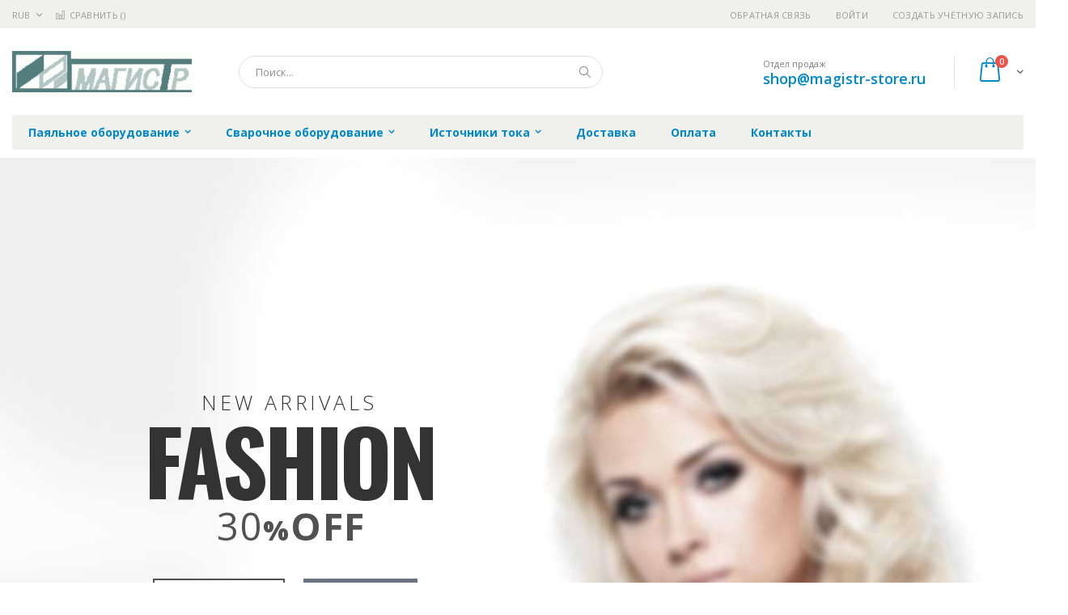

--- FILE ---
content_type: text/html; charset=UTF-8
request_url: https://magistr-store.ru/porto_home_18
body_size: 15463
content:
<!doctype html>
<html lang="ru">
    <head >
        
        <meta charset="utf-8"/>
<meta name="title" content="Porto - Homepage 18  | magistr-store.ru"/>
<meta name="robots" content="INDEX,FOLLOW"/>
<meta name="viewport" content="width=device-width, initial-scale=1, maximum-scale=1.0, user-scalable=no"/>
<meta name="format-detection" content="telephone=no"/>
<title>Porto - Homepage 18  | magistr-store.ru</title>
<link  rel="stylesheet" type="text/css"  media="all" href="https://magistr-store.ru/static/version1756117118/frontend/Smartwave/porto_child/ru_RU/mage/calendar.css" />
<link  rel="stylesheet" type="text/css"  media="all" href="https://magistr-store.ru/static/version1756117118/frontend/Smartwave/porto_child/ru_RU/css/styles-m.css" />
<link  rel="stylesheet" type="text/css"  media="all" href="https://magistr-store.ru/static/version1756117118/frontend/Smartwave/porto_child/ru_RU/owl.carousel/assets/owl.carousel.css" />
<link  rel="stylesheet" type="text/css"  media="all" href="https://magistr-store.ru/static/version1756117118/frontend/Smartwave/porto_child/ru_RU/fancybox/css/jquery.fancybox.css" />
<link  rel="stylesheet" type="text/css"  media="all" href="https://magistr-store.ru/static/version1756117118/frontend/Smartwave/porto_child/ru_RU/icon-fonts/css/porto-icons-codes.css" />
<link  rel="stylesheet" type="text/css"  media="all" href="https://magistr-store.ru/static/version1756117118/frontend/Smartwave/porto_child/ru_RU/icon-fonts/css/animation.css" />
<link  rel="stylesheet" type="text/css"  media="all" href="https://magistr-store.ru/static/version1756117118/frontend/Smartwave/porto_child/ru_RU/font-awesome/css/font-awesome.min.css" />
<link  rel="stylesheet" type="text/css"  media="all" href="https://magistr-store.ru/static/version1756117118/frontend/Smartwave/porto_child/ru_RU/MageWorx_SearchSuiteAutocomplete/css/searchsuiteautocomplete.css" />
<link  rel="stylesheet" type="text/css"  media="screen and (min-width: 768px)" href="https://magistr-store.ru/static/version1756117118/frontend/Smartwave/porto_child/ru_RU/css/styles-l.css" />
<link  rel="stylesheet" type="text/css"  media="print" href="https://magistr-store.ru/static/version1756117118/frontend/Smartwave/porto_child/ru_RU/css/print.css" />




<link  rel="stylesheet" type="text/css" href="//fonts.googleapis.com/css?family=Shadows+Into+Light&display=swap" />
<link  rel="icon" type="image/x-icon" href="https://magistr-store.ru/media/favicon/stores/12/magistr_favi.png" />
<link  rel="shortcut icon" type="image/x-icon" href="https://magistr-store.ru/media/favicon/stores/12/magistr_favi.png" />
        <link rel="stylesheet" href="//fonts.googleapis.com/css?family=Open+Sans%3A300%2C300italic%2C400%2C400italic%2C600%2C600italic%2C700%2C700italic%2C800%2C800italic&amp;v1&amp;subset=latin%2Clatin-ext&amp;display=swap" type="text/css" media="screen"/>
<link href="//fonts.googleapis.com/css?family=Oswald:300,400,700&amp;display=swap" rel="stylesheet">
<link href="//fonts.googleapis.com/css?family=Poppins:300,400,500,600,700&amp;display=swap" rel="stylesheet">
<link rel="stylesheet" href="//fonts.googleapis.com/css?family=Open+Sans%3A300%2C300italic%2C400%2C400italic%2C600%2C600italic%2C700%2C700italic%2C800%2C800italic&amp;v1&amp;subset=latin%2Clatin-ext&amp;display=swap" type="text/css" media="screen"/>
    <link rel="stylesheet" type="text/css" media="all" href="https://magistr-store.ru/media/porto/web/bootstrap/css/bootstrap.optimized.min.css">
    <link rel="stylesheet" type="text/css" media="all" href="https://magistr-store.ru/media/porto/web/css/animate.optimized.css">
<link rel="stylesheet" type="text/css" media="all" href="https://magistr-store.ru/media/porto/web/css/header/type16.css">
<link rel="stylesheet" type="text/css" media="all" href="https://magistr-store.ru/media/porto/web/css/custom.css">
<link rel="stylesheet" type="text/css" media="all" href="https://magistr-store.ru/media/porto/configed_css/design_magistr_view.css">
<link rel="stylesheet" type="text/css" media="all" href="https://magistr-store.ru/media/porto/configed_css/settings_magistr_view.css">


<!-- BEGIN GOOGLE ANALYTICS CODE -->

<!-- END GOOGLE ANALYTICS CODE -->
    </head>
    <body data-container="body"
          data-mage-init='{"loaderAjax": {}, "loader": { "icon": "https://magistr-store.ru/static/version1756117118/frontend/Smartwave/porto_child/ru_RU/images/loader-2.gif"}}'
        class="cms-porto_home_18 layout-1280 wide cms-page-view page-layout-1column">
        


    <noscript>
        <div class="message global noscript">
            <div class="content">
                <p>
                    <strong>Скорее всего в вашем браузере отключён JavaScript.</strong>
                    <span>Для наилучшего пользования нашим сайтом обязательно включите Javascript в вашем браузере.</span>
                </p>
            </div>
        </div>
    </noscript>



<div class="page-wrapper"><header class="page-header type16 header-newskin" >
    <div class="panel wrapper">
        <div class="panel header">
            <a class="action skip contentarea"
   href="#contentarea">
    <span>
        Перейти к содержанию    </span>
</a>
            <div class="switcher currency switcher-currency" id="switcher-currency">
    <strong class="label switcher-label"><span>Валюта</span></strong>
    <div class="actions dropdown options switcher-options">
        <div class="action toggle switcher-trigger" id="switcher-currency-trigger">
            <strong class="language-RUB">
                <span>RUB</span>
            </strong>
        </div>
        <ul class="dropdown switcher-dropdown" data-mage-init='{"dropdownDialog":{
            "appendTo":"#switcher-currency > .options",
            "triggerTarget":"#switcher-currency-trigger",
            "closeOnMouseLeave": false,
            "triggerClass":"active",
            "parentClass":"active",
            "buttons":null}}'>
                                                <li class="currency-GBP switcher-option">
                        <a href="#" data-post='{"action":"https:\/\/magistr-store.ru\/directory\/currency\/switch\/","data":{"currency":"GBP","uenc":"aHR0cHM6Ly9tYWdpc3RyLXN0b3JlLnJ1L3BvcnRvX2hvbWVfMTg,"}}'>GBP - британский фунт стерлингов</a>
                    </li>
                                                                <li class="currency-CNY switcher-option">
                        <a href="#" data-post='{"action":"https:\/\/magistr-store.ru\/directory\/currency\/switch\/","data":{"currency":"CNY","uenc":"aHR0cHM6Ly9tYWdpc3RyLXN0b3JlLnJ1L3BvcnRvX2hvbWVfMTg,"}}'>CNY - китайский юань</a>
                    </li>
                                                                <li class="currency-EUR switcher-option">
                        <a href="#" data-post='{"action":"https:\/\/magistr-store.ru\/directory\/currency\/switch\/","data":{"currency":"EUR","uenc":"aHR0cHM6Ly9tYWdpc3RyLXN0b3JlLnJ1L3BvcnRvX2hvbWVfMTg,"}}'>EUR - евро</a>
                    </li>
                                                                <li class="currency-JPY switcher-option">
                        <a href="#" data-post='{"action":"https:\/\/magistr-store.ru\/directory\/currency\/switch\/","data":{"currency":"JPY","uenc":"aHR0cHM6Ly9tYWdpc3RyLXN0b3JlLnJ1L3BvcnRvX2hvbWVfMTg,"}}'>JPY - японская иена</a>
                    </li>
                                                                                            <li class="currency-USD switcher-option">
                        <a href="#" data-post='{"action":"https:\/\/magistr-store.ru\/directory\/currency\/switch\/","data":{"currency":"USD","uenc":"aHR0cHM6Ly9tYWdpc3RyLXN0b3JlLnJ1L3BvcnRvX2hvbWVfMTg,"}}'>USD - доллар США</a>
                    </li>
                                    </ul>
    </div>
</div>
                        <ul class="header links">    <li class="greet welcome" data-bind="scope: 'customer'">
        <!-- ko if: customer().fullname  -->
        <span class="logged-in"
              data-bind="text: new String('Добро пожаловать, %1!').replace('%1', customer().fullname)">
        </span>
        <!-- /ko -->
        <!-- ko ifnot: customer().fullname  -->
        <span class="not-logged-in"
              data-bind='html:""'></span>
                <!-- /ko -->
    </li>
    
<li><a href="https://magistr-store.ru/contact">Обратная связь</a></li><li class="item link compare " data-bind="scope: 'compareProducts'" data-role="compare-products-link">
    <a class="action compare" title="Сравнение товаров"
       data-bind="attr: {'href': compareProducts().listUrl}, css: {'': !compareProducts().count}"
    >
    	<em class="porto-icon-chart hidden-xs"></em>
        Сравнить        (<span class="counter qty" data-bind="text: compareProducts().countCaption"></span>)
    </a>
</li>

<li class="authorization-link" data-label="&#x0438;&#x043B;&#x0438;">
    <a href="https://magistr-store.ru/customer/account/login/referer/aHR0cHM6Ly9tYWdpc3RyLXN0b3JlLnJ1L3BvcnRvX2hvbWVfMTg%2C/">
        Войти    </a>
</li>
<li><a href="https://magistr-store.ru/customer/account/create/" >Создать учётную запись</a></li></ul>        </div>
    </div>
    <div class="header content">
        <a class="logo" href="https://magistr-store.ru/" title="https://magistr-store.ru/">
        <img src="https://magistr-store.ru/media/logo/stores/12/magistr_logo_222.png"
             alt="https://magistr-store.ru/"
             width="222"             height="51"        />
    </a>
    
<div data-block="minicart" class="minicart-wrapper">
    <a class="action showcart" href="https://magistr-store.ru/checkout/cart/"
       data-bind="scope: 'minicart_content'">
        <span class="text">Cart</span>
        <span class="counter qty empty"
              data-bind="css: { empty: !!getCartParam('summary_count') == false }, blockLoader: isLoading">
            <span class="counter-number">
            <!-- ko if: getCartParam('summary_count') --><!-- ko text: getCartParam('summary_count') --><!-- /ko --><!-- /ko -->
            <!-- ko ifnot: getCartParam('summary_count') -->0<!-- /ko -->
            </span>
            <span class="counter-label">
                <!-- ko i18n: 'items' --><!-- /ko -->
            </span>
        </span>
    </a>
            <div class="block block-minicart empty"
             data-role="dropdownDialog"
             data-mage-init='{"dropdownDialog":{
                "appendTo":"[data-block=minicart]",
                "triggerTarget":".showcart",
                "timeout": "2000",
                "closeOnMouseLeave": false,
                "closeOnEscape": true,
                "triggerClass":"active",
                "parentClass":"active",
                "buttons":[]}}'>
            <div id="minicart-content-wrapper" data-bind="scope: 'minicart_content'">
                <!-- ko template: getTemplate() --><!-- /ko -->
            </div>
        </div>
        
    
</div>


    <span data-action="toggle-nav" class="action nav-toggle"><span>Туггл-Нав</span></span>
    <div class="block block-search">
    <div class="block block-title"><strong>Поиск</strong></div>
    <div class="block block-content">
        <form class="form minisearch" id="search_mini_form" action="https://magistr-store.ru/catalogsearch/result/" method="get">
            <div class="field search">
                <label class="label" for="search" data-role="minisearch-label">
                    <span>Поиск</span>
                </label>
                <div class="control">
                    <input id="search"
                           data-mage-init='{"quickSearch":{
                                "formSelector":"#search_mini_form",
                                "url":"https://magistr-store.ru/search/ajax/suggest/",
                                "destinationSelector":"#search_autocomplete"}
                           }'
                           type="text"
                           name="q"
                           value=""
                           placeholder="Поиск..."
                           class="input-text"
                           maxlength="128"
                           role="combobox"
                           aria-haspopup="false"
                           aria-autocomplete="both"
                           autocomplete="off"/>
                    <div id="search_autocomplete" class="search-autocomplete"></div>
                    <div class="nested">
    <a class="action advanced" href="https://magistr-store.ru/catalogsearch/advanced/" data-action="advanced-search">
        Расширенный поиск    </a>
</div>

<div data-bind="scope: 'searchsuiteautocomplete_form'">
    <!-- ko template: getTemplate() --><!-- /ko -->
</div>

                </div>
            </div>
            <div class="actions">
                <button type="submit"
                        title="Поиск"
                        class="action search">
                    <span>Поиск</span>
                </button>
            </div>
        </form>
    </div>
</div>
    <div class="custom-block"><span style="margin-top:4px;color:#787d7f;display:block;">Отдел продаж<br><b style="color:#606669;font-size:18px;font-weight:600;display:block;line-height:27px;"><a href="mailto:shop@magistr-store.ru" target="_blank">shop@magistr-store.ru</a></b></span></div>    </div>
        <div class="sections nav-sections">
                <div class="section-items nav-sections-items"
             data-mage-init='{"tabs":{"openedState":"active"}}'>
                                            <div class="section-item-title nav-sections-item-title"
                     data-role="collapsible">
                    <a class="nav-sections-item-switch"
                       data-toggle="switch" href="#store.menu">
                        Меню                    </a>
                </div>
                <div class="section-item-content nav-sections-item-content"
                     id="store.menu"
                     data-role="content">
                    
<nav class="navigation sw-megamenu " role="navigation">
    <ul>
        <li class="ui-menu-item level0 classic parent "><div class="open-children-toggle"></div><a href="https://magistr-store.ru/pajal-noe-oborudovanie" class="level-top" title="Паяльное оборудование"><span>Паяльное оборудование</span></a><div class="level0 submenu"><div class="row"><ul class="subchildmenu "><li class="ui-menu-item level1 "><a href="https://magistr-store.ru/pajal-noe-oborudovanie/termostoly-i-nagrevateli" title="Термостолы и нагреватели"><span>Термостолы и нагреватели</span></a></li><li class="ui-menu-item level1 "><a href="https://magistr-store.ru/pajal-noe-oborudovanie/termozachistka-provodov" title="Термозачистка проводов"><span>Термозачистка проводов</span></a></li><li class="ui-menu-item level1 "><a href="https://magistr-store.ru/pajal-noe-oborudovanie/intellektual-nye-stancii-neoterm" title="Интеллектуальные станции НеоТерм"><span>Интеллектуальные станции НеоТерм</span></a></li><li class="ui-menu-item level1 parent "><div class="open-children-toggle"></div><a href="https://magistr-store.ru/pajal-noe-oborudovanie/pajal-nye-stancii" title="Паяльные станции"><span>Паяльные станции</span></a><ul class="subchildmenu "><li class="ui-menu-item level2 "><a href="https://magistr-store.ru/pajal-noe-oborudovanie/pajal-nye-stancii/odnokanal-nye" title="Одноканальные"><span>Одноканальные</span></a></li><li class="ui-menu-item level2 "><a href="https://magistr-store.ru/pajal-noe-oborudovanie/pajal-nye-stancii/mikro" title="Микро"><span>Микро</span></a></li><li class="ui-menu-item level2 "><a href="https://magistr-store.ru/pajal-noe-oborudovanie/pajal-nye-stancii/s-vozmozhnost-ju-prozvonki" title="С возможностью прозвонки"><span>С возможностью прозвонки</span></a></li><li class="ui-menu-item level2 "><a href="https://magistr-store.ru/pajal-noe-oborudovanie/pajal-nye-stancii/dvuh-i-trehkanal-nye" title="Двух- и трехканальные"><span>Двух- и трехканальные</span></a></li><li class="ui-menu-item level2 "><a href="https://magistr-store.ru/pajal-noe-oborudovanie/pajal-nye-stancii/analogovye" title="Аналоговые"><span>Аналоговые</span></a></li></ul></li><li class="ui-menu-item level1 "><a href="https://magistr-store.ru/pajal-noe-oborudovanie/pajka-po-termoprofilju" title="Пайка по термопрофилю"><span>Пайка по термопрофилю</span></a></li><li class="ui-menu-item level1 "><a href="https://magistr-store.ru/pajal-noe-oborudovanie/pechi-konvekcionnogo-oplavlenija" title="Печи конвекционного оплавления"><span>Печи конвекционного оплавления</span></a></li><li class="ui-menu-item level1 "><a href="https://magistr-store.ru/pajal-noe-oborudovanie/pajal-nye-vanny" title="Паяльные ванны"><span>Паяльные ванны</span></a></li><li class="ui-menu-item level1 "><a href="https://magistr-store.ru/pajal-noe-oborudovanie/termofeny" title="Термофены"><span>Термофены</span></a></li><li class="ui-menu-item level1 parent "><div class="open-children-toggle"></div><a href="https://magistr-store.ru/pajal-noe-oborudovanie/pajal-niki-dlja-stancij" title="Паяльники для станций"><span>Паяльники для станций</span></a><ul class="subchildmenu "><li class="ui-menu-item level2 "><a href="https://magistr-store.ru/pajal-noe-oborudovanie/pajal-niki-dlja-stancij/dlja-stancij-serii-c-20" title="Для станций серии Ц-20"><span>Для станций серии Ц-20</span></a></li><li class="ui-menu-item level2 "><a href="https://magistr-store.ru/pajal-noe-oborudovanie/pajal-niki-dlja-stancij/dlja-stancij-neoterm" title="Для станций НеоТерм"><span>Для станций НеоТерм</span></a></li></ul></li><li class="ui-menu-item level1 "><a href="https://magistr-store.ru/pajal-noe-oborudovanie/komplektujuschie-dlja-pajki" title="Комплектующие для пайки"><span>Комплектующие для пайки</span></a></li><li class="ui-menu-item level1 "><a href="https://magistr-store.ru/pajal-noe-oborudovanie/ustrojstvo-impul-snoj-pajki-i-snjatija-izoljacii" title="Устройство импульсной пайки и снятия изоляции"><span>Устройство импульсной пайки и снятия изоляции</span></a></li><li class="ui-menu-item level1 parent "><div class="open-children-toggle"></div><a href="https://magistr-store.ru/pajal-noe-oborudovanie/pajal-nye-nasadki" title="Паяльные насадки"><span>Паяльные насадки</span></a><ul class="subchildmenu "><li class="ui-menu-item level2 parent "><div class="open-children-toggle"></div><a href="https://magistr-store.ru/pajal-noe-oborudovanie/pajal-nye-nasadki/dlja-stancij-neoterm" title="Для станций НеоТерм"><span>Для станций НеоТерм</span></a></li><li class="ui-menu-item level2 parent "><div class="open-children-toggle"></div><a href="https://magistr-store.ru/pajal-noe-oborudovanie/pajal-nye-nasadki/dlja-stancij-magistr" title="Для станций Магистр"><span>Для станций Магистр</span></a></li></ul></li><li class="ui-menu-item level1 "><a href="https://magistr-store.ru/pajal-noe-oborudovanie/snjatoe-s-proizvodstva-oborudovanie" title="Снятое с производства оборудование"><span>Снятое с производства оборудование</span></a></li></ul></div></div></li><li class="ui-menu-item level0 classic parent "><div class="open-children-toggle"></div><a href="https://magistr-store.ru/svarochnoe-oborudovanie" class="level-top" title="Сварочное оборудование"><span>Сварочное оборудование</span></a><div class="level0 submenu"><div class="row"><ul class="subchildmenu "><li class="ui-menu-item level1 "><a href="https://magistr-store.ru/svarochnoe-oborudovanie/mikrodugovaja-svarka" title="Микродуговая сварка"><span>Микродуговая сварка</span></a></li><li class="ui-menu-item level1 "><a href="https://magistr-store.ru/svarochnoe-oborudovanie/izmeritel-noe-oborudovanie" title="Измерительное оборудование"><span>Измерительное оборудование</span></a></li><li class="ui-menu-item level1 "><a href="https://magistr-store.ru/svarochnoe-oborudovanie/mikrokontaktnaja-svarka" title="Микроконтактная сварка"><span>Микроконтактная сварка</span></a></li><li class="ui-menu-item level1 "><a href="https://magistr-store.ru/svarochnoe-oborudovanie/ustrojstvo-mikrosvarki-ums-500sp-i-instrumenty-bis" title="Устройство микросварки УМС-500СП и инструменты БИС"><span>Устройство микросварки УМС-500СП и инструменты БИС</span></a></li><li class="ui-menu-item level1 "><a href="https://magistr-store.ru/svarochnoe-oborudovanie/jelektrody" title="Электроды"><span>Электроды</span></a></li></ul></div></div></li><li class="ui-menu-item level0 classic parent "><div class="open-children-toggle"></div><a href="https://magistr-store.ru/istochniki-toka" class="level-top" title="Источники тока"><span>Источники тока</span></a><div class="level0 submenu"><div class="row"><ul class="subchildmenu "><li class="ui-menu-item level1 "><a href="https://magistr-store.ru/istochniki-toka/precizionnye-istochniki-toka-dlja-nanesenija-drag-metallov" title="Прецизионные источники тока для нанесения драг металлов"><span>Прецизионные источники тока для нанесения драг металлов</span></a></li><li class="ui-menu-item level1 parent "><div class="open-children-toggle"></div><a href="https://magistr-store.ru/istochniki-toka/istochniki-toka-obschego-naznachenija" title="Источники тока общего назначения"><span>Источники тока общего назначения</span></a><ul class="subchildmenu "><li class="ui-menu-item level2 "><a href="https://magistr-store.ru/istochniki-toka/istochniki-toka-obschego-naznachenija/istochniki-toka-svyshe-4000-vt" title="Источники тока свыше 4000 Вт"><span>Источники тока свыше 4000 Вт</span></a></li><li class="ui-menu-item level2 "><a href="https://magistr-store.ru/istochniki-toka/istochniki-toka-obschego-naznachenija/istochniki-toka-do-1500-vt" title="Источники тока до 1500 Вт"><span>Источники тока до 1500 Вт</span></a></li><li class="ui-menu-item level2 "><a href="https://magistr-store.ru/istochniki-toka/istochniki-toka-obschego-naznachenija/istochniki-toka-do-4000-vt" title="Источники тока до 4000 Вт"><span>Источники тока до 4000 Вт</span></a></li></ul></li><li class="ui-menu-item level1 "><a href="https://magistr-store.ru/istochniki-toka/istochniki-toka-specnaznachenija" title="Источники тока спецназначения"><span>Источники тока спецназначения</span></a></li></ul></div></div></li><li class="ui-menu-item level0 classic "><a href="https://magistr-store.ru/delivery" class="level-top" title="Доставка"><span>Доставка</span></a></li><li class="ui-menu-item level0 classic "><a href="https://magistr-store.ru/payment" class="level-top" title="Оплата"><span>Оплата</span></a></li><li class="ui-menu-item level0 classic "><a href="https://magistr-store.ru/contacts" class="level-top" title="Контакты"><span>Контакты</span></a></li>    </ul>
</nav>


                </div>
                                            <div class="section-item-title nav-sections-item-title"
                     data-role="collapsible">
                    <a class="nav-sections-item-switch"
                       data-toggle="switch" href="#store.links">
                        Учётная запись                    </a>
                </div>
                <div class="section-item-content nav-sections-item-content"
                     id="store.links"
                     data-role="content">
                    <!-- Account links -->                </div>
                                            <div class="section-item-title nav-sections-item-title"
                     data-role="collapsible">
                    <a class="nav-sections-item-switch"
                       data-toggle="switch" href="#store.settings">
                        Настройки                    </a>
                </div>
                <div class="section-item-content nav-sections-item-content"
                     id="store.settings"
                     data-role="content">
                    <div class="switcher currency switcher-currency" id="switcher-currency-nav">
    <strong class="label switcher-label"><span>Валюта</span></strong>
    <div class="actions dropdown options switcher-options">
        <div class="action toggle switcher-trigger" id="switcher-currency-trigger-nav">
            <strong class="language-RUB">
                <span>RUB</span>
            </strong>
        </div>
        <ul class="dropdown switcher-dropdown" data-mage-init='{"dropdownDialog":{
            "appendTo":"#switcher-currency-nav > .options",
            "triggerTarget":"#switcher-currency-trigger-nav",
            "closeOnMouseLeave": false,
            "triggerClass":"active",
            "parentClass":"active",
            "buttons":null}}'>
                                                <li class="currency-GBP switcher-option">
                        <a href="#" data-post='{"action":"https:\/\/magistr-store.ru\/directory\/currency\/switch\/","data":{"currency":"GBP","uenc":"aHR0cHM6Ly9tYWdpc3RyLXN0b3JlLnJ1L3BvcnRvX2hvbWVfMTg,"}}'>GBP - британский фунт стерлингов</a>
                    </li>
                                                                <li class="currency-CNY switcher-option">
                        <a href="#" data-post='{"action":"https:\/\/magistr-store.ru\/directory\/currency\/switch\/","data":{"currency":"CNY","uenc":"aHR0cHM6Ly9tYWdpc3RyLXN0b3JlLnJ1L3BvcnRvX2hvbWVfMTg,"}}'>CNY - китайский юань</a>
                    </li>
                                                                <li class="currency-EUR switcher-option">
                        <a href="#" data-post='{"action":"https:\/\/magistr-store.ru\/directory\/currency\/switch\/","data":{"currency":"EUR","uenc":"aHR0cHM6Ly9tYWdpc3RyLXN0b3JlLnJ1L3BvcnRvX2hvbWVfMTg,"}}'>EUR - евро</a>
                    </li>
                                                                <li class="currency-JPY switcher-option">
                        <a href="#" data-post='{"action":"https:\/\/magistr-store.ru\/directory\/currency\/switch\/","data":{"currency":"JPY","uenc":"aHR0cHM6Ly9tYWdpc3RyLXN0b3JlLnJ1L3BvcnRvX2hvbWVfMTg,"}}'>JPY - японская иена</a>
                    </li>
                                                                                            <li class="currency-USD switcher-option">
                        <a href="#" data-post='{"action":"https:\/\/magistr-store.ru\/directory\/currency\/switch\/","data":{"currency":"USD","uenc":"aHR0cHM6Ly9tYWdpc3RyLXN0b3JlLnJ1L3BvcnRvX2hvbWVfMTg,"}}'>USD - доллар США</a>
                    </li>
                                    </ul>
    </div>
</div>
                </div>
                    </div>
    </div>
</header><div style="background:url(https://magistr-store.ru/media/wysiwyg/smartwave/porto/homepage/06/slider/banner-img-new.jpg) 73% 0 no-repeat; color: #3d3734; background-size: cover;">
  <div class="banner-content-6">
    <div class="container" style="text-align: left;">
      <div class="row" style="padding-left:5%">
        <div class="col-md-8">
          <div class="text-content" style="display: inline-block;text-align:center;">
            <em style="color:#39332d;display:block;font-weight:300;">NEW ARRIVALS</em>
            <h2 style="font-family:'Oswald';line-height:1;font-weight:700;margin:0;color:#333333">FASHION</h2>
            <p><span style="vertical-align:top;font-weight:500;color:#515151;">30<b style="font-weight:800;">%</b><strong>OFF</strong></span></p>
            <p><a href="#" class="btn btn-default" style="vertical-align: top; font-weight: 400;border:#515151 solid 2px;background-color:transparent;color:#515151;">New arrivals</a> <a href="#" class="btn btn-default" style="vertical-align: top; font-weight: 400;background-color:#6a737f;color:#fff;">SHOP NOW</a></p> 
          </div>
          <div class="owl-middle-outer-narrow" style="text-align: left;">
            <p class="filter-title-type-2"><span style="width:215px">SELECTED PRODUCTS</span></p>
            <div id="featured_products" class = "hide-addtocart hide-addtolinks">
                      <div class="products wrapper grid products-grid   ">
                <div class="filterproducts products list items product-items owl-carousel ">
                                        <div class="item product product-item">                <div class="product-item-info type1" data-container="product-grid">
                                        <div class="product photo product-item-photo">
                        <a href="https://magistr-store.ru/t6.0" tabindex="-1">
                                                    <img class="product-image-photo default_image porto-lazyload" data-src="https://magistr-store.ru/media/catalog/product/cache/54b335c6b17adc3d4e01631c15a8d5c1/m/a/magistr_t6_0.jpg" width="250" height="250" alt=""/>
                                                </a>
                                                                        <!-- Dailydeal Product data -->
                         
                        <!-- Dailydeal Product End -->
                    </div>
                    <div class="product details product-item-details">
                                                <strong class="product name product-item-name">
                            <a class="product-item-link"
                               href="https://magistr-store.ru/t6.0">
                                Т6.0. Держатель для термостолов                            </a>
                        </strong>
                                                                        
                                                                        <div class="price-box price-final_price" data-role="priceBox" data-product-id="39967" data-price-box="product-id-39967">

		    

<span class="price-container price-final_price&#x20;tax">
        <span  id="product-price-39967"                data-price-amount="7150"
        data-price-type="finalPrice"
        class="price-wrapper "
    ><span class="price">7 150,00 ₽</span></span>
    </span>
	
</div>                                                                        
                                                <div class="product-item-inner">
                            <div class="product actions product-item-actions">
                                                                                                                                <div class="actions-primary">
                                                                                                                    <form data-role="tocart-form" action="https://magistr-store.ru/checkout/cart/add/uenc/aHR0cHM6Ly9tYWdpc3RyLXN0b3JlLnJ1L3BvcnRvX2hvbWVfMTg%2C/product/39967/" method="post">
                                            <input type="hidden" name="product" value="39967">
                                            <input type="hidden" name="uenc" value="aHR0cHM6Ly9tYWdpc3RyLXN0b3JlLnJ1L2NoZWNrb3V0L2NhcnQvYWRkL3VlbmMvYUhSMGNITTZMeTl0WVdkcGMzUnlMWE4wYjNKbExuSjFMM0J2Y25SdlgyaHZiV1ZmTVRnJTJDL3Byb2R1Y3QvMzk5Njcv">
                                                                                        <input name="form_key" type="hidden" value="mcdFNlenynOT4XfC" />                                            <button type="submit"
                                                    title="Добавить в корзину"
                                                    class="action tocart primary">
                                                <span>Добавить в корзину</span>
                                            </button>
                                        </form>
                                                                    </div>
                                                                                                                                                                                                <a href="#"
                                   class="action tocompare actions-secondary "
                                   title="Добавить в сравнение"
                                   aria-label="Добавить в сравнение"
                                   data-post='{"action":"https:\/\/magistr-store.ru\/catalog\/product_compare\/add\/","data":{"product":"39967","uenc":"aHR0cHM6Ly9tYWdpc3RyLXN0b3JlLnJ1L3BvcnRvX2hvbWVfMTg,"}}'
                                   role="button">
                                    <span>Добавить в сравнение</span>
                                </a>
                                                            </div>
                        </div>
                                            </div>
                </div>
                                            </div><div class="item product product-item">                <div class="product-item-info type1" data-container="product-grid">
                                        <div class="product photo product-item-photo">
                        <a href="https://magistr-store.ru/mp25-db-11" tabindex="-1">
                                                    <img class="product-image-photo default_image porto-lazyload" data-src="https://magistr-store.ru/static/version1756117118/frontend/Smartwave/porto_child/ru_RU/Magento_Catalog/images/product/placeholder/small_image.jpg" width="250" height="250" alt=""/>
                                                </a>
                                                                        <!-- Dailydeal Product data -->
                         
                        <!-- Dailydeal Product End -->
                    </div>
                    <div class="product details product-item-details">
                                                <strong class="product name product-item-name">
                            <a class="product-item-link"
                               href="https://magistr-store.ru/mp25-db-11">
                                MP25-DB-11. Паяльная насадка MP25-DB-11 0,8мм, односторонний срез, износостойкая                            </a>
                        </strong>
                                                                        
                                                                        <div class="price-box price-final_price" data-role="priceBox" data-product-id="39923" data-price-box="product-id-39923">

		    

<span class="price-container price-final_price&#x20;tax">
        <span  id="product-price-39923"                data-price-amount="430"
        data-price-type="finalPrice"
        class="price-wrapper "
    ><span class="price">430,00 ₽</span></span>
    </span>
	
</div>                                                                        
                                                <div class="product-item-inner">
                            <div class="product actions product-item-actions">
                                                                                                                                <div class="actions-primary">
                                                                                                                    <form data-role="tocart-form" action="https://magistr-store.ru/checkout/cart/add/uenc/aHR0cHM6Ly9tYWdpc3RyLXN0b3JlLnJ1L3BvcnRvX2hvbWVfMTg%2C/product/39923/" method="post">
                                            <input type="hidden" name="product" value="39923">
                                            <input type="hidden" name="uenc" value="aHR0cHM6Ly9tYWdpc3RyLXN0b3JlLnJ1L2NoZWNrb3V0L2NhcnQvYWRkL3VlbmMvYUhSMGNITTZMeTl0WVdkcGMzUnlMWE4wYjNKbExuSjFMM0J2Y25SdlgyaHZiV1ZmTVRnJTJDL3Byb2R1Y3QvMzk5MjMv">
                                                                                        <input name="form_key" type="hidden" value="mcdFNlenynOT4XfC" />                                            <button type="submit"
                                                    title="Добавить в корзину"
                                                    class="action tocart primary">
                                                <span>Добавить в корзину</span>
                                            </button>
                                        </form>
                                                                    </div>
                                                                                                                                                                                                <a href="#"
                                   class="action tocompare actions-secondary "
                                   title="Добавить в сравнение"
                                   aria-label="Добавить в сравнение"
                                   data-post='{"action":"https:\/\/magistr-store.ru\/catalog\/product_compare\/add\/","data":{"product":"39923","uenc":"aHR0cHM6Ly9tYWdpc3RyLXN0b3JlLnJ1L3BvcnRvX2hvbWVfMTg,"}}'
                                   role="button">
                                    <span>Добавить в сравнение</span>
                                </a>
                                                            </div>
                        </div>
                                            </div>
                </div>
                                            </div><div class="item product product-item">                <div class="product-item-info type1" data-container="product-grid">
                                        <div class="product photo product-item-photo">
                        <a href="https://magistr-store.ru/mp25-db-02" tabindex="-1">
                                                    <img class="product-image-photo default_image porto-lazyload" data-src="https://magistr-store.ru/static/version1756117118/frontend/Smartwave/porto_child/ru_RU/Magento_Catalog/images/product/placeholder/small_image.jpg" width="250" height="250" alt=""/>
                                                </a>
                                                                        <!-- Dailydeal Product data -->
                         
                        <!-- Dailydeal Product End -->
                    </div>
                    <div class="product details product-item-details">
                                                <strong class="product name product-item-name">
                            <a class="product-item-link"
                               href="https://magistr-store.ru/mp25-db-02">
                                MP25-DB-02. Паяльная насадка MP25-DB-02 2.5мм, односторонний срез, износостойкая                            </a>
                        </strong>
                                                                        
                                                                        <div class="price-box price-final_price" data-role="priceBox" data-product-id="39925" data-price-box="product-id-39925">

		    

<span class="price-container price-final_price&#x20;tax">
        <span  id="product-price-39925"                data-price-amount="430"
        data-price-type="finalPrice"
        class="price-wrapper "
    ><span class="price">430,00 ₽</span></span>
    </span>
	
</div>                                                                        
                                                <div class="product-item-inner">
                            <div class="product actions product-item-actions">
                                                                                                                                <div class="actions-primary">
                                                                                                                    <form data-role="tocart-form" action="https://magistr-store.ru/checkout/cart/add/uenc/aHR0cHM6Ly9tYWdpc3RyLXN0b3JlLnJ1L3BvcnRvX2hvbWVfMTg%2C/product/39925/" method="post">
                                            <input type="hidden" name="product" value="39925">
                                            <input type="hidden" name="uenc" value="aHR0cHM6Ly9tYWdpc3RyLXN0b3JlLnJ1L2NoZWNrb3V0L2NhcnQvYWRkL3VlbmMvYUhSMGNITTZMeTl0WVdkcGMzUnlMWE4wYjNKbExuSjFMM0J2Y25SdlgyaHZiV1ZmTVRnJTJDL3Byb2R1Y3QvMzk5MjUv">
                                                                                        <input name="form_key" type="hidden" value="mcdFNlenynOT4XfC" />                                            <button type="submit"
                                                    title="Добавить в корзину"
                                                    class="action tocart primary">
                                                <span>Добавить в корзину</span>
                                            </button>
                                        </form>
                                                                    </div>
                                                                                                                                                                                                <a href="#"
                                   class="action tocompare actions-secondary "
                                   title="Добавить в сравнение"
                                   aria-label="Добавить в сравнение"
                                   data-post='{"action":"https:\/\/magistr-store.ru\/catalog\/product_compare\/add\/","data":{"product":"39925","uenc":"aHR0cHM6Ly9tYWdpc3RyLXN0b3JlLnJ1L3BvcnRvX2hvbWVfMTg,"}}'
                                   role="button">
                                    <span>Добавить в сравнение</span>
                                </a>
                                                            </div>
                        </div>
                                            </div>
                </div>
                                            </div><div class="item product product-item">                <div class="product-item-info type1" data-container="product-grid">
                                        <div class="product photo product-item-photo">
                        <a href="https://magistr-store.ru/mp25-db-04" tabindex="-1">
                                                    <img class="product-image-photo default_image porto-lazyload" data-src="https://magistr-store.ru/static/version1756117118/frontend/Smartwave/porto_child/ru_RU/Magento_Catalog/images/product/placeholder/small_image.jpg" width="250" height="250" alt=""/>
                                                </a>
                                                                        <!-- Dailydeal Product data -->
                         
                        <!-- Dailydeal Product End -->
                    </div>
                    <div class="product details product-item-details">
                                                <strong class="product name product-item-name">
                            <a class="product-item-link"
                               href="https://magistr-store.ru/mp25-db-04">
                                MP25-DB-04. Паяльная насадка MP25-DB-04 4.5мм, односторонний срез, износостойкая                            </a>
                        </strong>
                                                                        
                                                                        <div class="price-box price-final_price" data-role="priceBox" data-product-id="39927" data-price-box="product-id-39927">

		    

<span class="price-container price-final_price&#x20;tax">
        <span  id="product-price-39927"                data-price-amount="430"
        data-price-type="finalPrice"
        class="price-wrapper "
    ><span class="price">430,00 ₽</span></span>
    </span>
	
</div>                                                                        
                                                <div class="product-item-inner">
                            <div class="product actions product-item-actions">
                                                                                                                                <div class="actions-primary">
                                                                                                                    <form data-role="tocart-form" action="https://magistr-store.ru/checkout/cart/add/uenc/aHR0cHM6Ly9tYWdpc3RyLXN0b3JlLnJ1L3BvcnRvX2hvbWVfMTg%2C/product/39927/" method="post">
                                            <input type="hidden" name="product" value="39927">
                                            <input type="hidden" name="uenc" value="aHR0cHM6Ly9tYWdpc3RyLXN0b3JlLnJ1L2NoZWNrb3V0L2NhcnQvYWRkL3VlbmMvYUhSMGNITTZMeTl0WVdkcGMzUnlMWE4wYjNKbExuSjFMM0J2Y25SdlgyaHZiV1ZmTVRnJTJDL3Byb2R1Y3QvMzk5Mjcv">
                                                                                        <input name="form_key" type="hidden" value="mcdFNlenynOT4XfC" />                                            <button type="submit"
                                                    title="Добавить в корзину"
                                                    class="action tocart primary">
                                                <span>Добавить в корзину</span>
                                            </button>
                                        </form>
                                                                    </div>
                                                                                                                                                                                                <a href="#"
                                   class="action tocompare actions-secondary "
                                   title="Добавить в сравнение"
                                   aria-label="Добавить в сравнение"
                                   data-post='{"action":"https:\/\/magistr-store.ru\/catalog\/product_compare\/add\/","data":{"product":"39927","uenc":"aHR0cHM6Ly9tYWdpc3RyLXN0b3JlLnJ1L3BvcnRvX2hvbWVfMTg,"}}'
                                   role="button">
                                    <span>Добавить в сравнение</span>
                                </a>
                                                            </div>
                        </div>
                                            </div>
                </div>
                                            </div><div class="item product product-item">                <div class="product-item-info type1" data-container="product-grid">
                                        <div class="product photo product-item-photo">
                        <a href="https://magistr-store.ru/mp25-dc-03" tabindex="-1">
                                                    <img class="product-image-photo default_image porto-lazyload" data-src="https://magistr-store.ru/static/version1756117118/frontend/Smartwave/porto_child/ru_RU/Magento_Catalog/images/product/placeholder/small_image.jpg" width="250" height="250" alt=""/>
                                                </a>
                                                                        <!-- Dailydeal Product data -->
                         
                        <!-- Dailydeal Product End -->
                    </div>
                    <div class="product details product-item-details">
                                                <strong class="product name product-item-name">
                            <a class="product-item-link"
                               href="https://magistr-store.ru/mp25-dc-03">
                                MP25-DC-03. Паяльная насадка MP25-DC-03 3.5мм, миниволна, износостойкая                            </a>
                        </strong>
                                                                        
                                                                        <div class="price-box price-final_price" data-role="priceBox" data-product-id="39929" data-price-box="product-id-39929">

		    

<span class="price-container price-final_price&#x20;tax">
        <span  id="product-price-39929"                data-price-amount="480"
        data-price-type="finalPrice"
        class="price-wrapper "
    ><span class="price">480,00 ₽</span></span>
    </span>
	
</div>                                                                        
                                                <div class="product-item-inner">
                            <div class="product actions product-item-actions">
                                                                                                                                <div class="actions-primary">
                                                                                                                    <form data-role="tocart-form" action="https://magistr-store.ru/checkout/cart/add/uenc/aHR0cHM6Ly9tYWdpc3RyLXN0b3JlLnJ1L3BvcnRvX2hvbWVfMTg%2C/product/39929/" method="post">
                                            <input type="hidden" name="product" value="39929">
                                            <input type="hidden" name="uenc" value="aHR0cHM6Ly9tYWdpc3RyLXN0b3JlLnJ1L2NoZWNrb3V0L2NhcnQvYWRkL3VlbmMvYUhSMGNITTZMeTl0WVdkcGMzUnlMWE4wYjNKbExuSjFMM0J2Y25SdlgyaHZiV1ZmTVRnJTJDL3Byb2R1Y3QvMzk5Mjkv">
                                                                                        <input name="form_key" type="hidden" value="mcdFNlenynOT4XfC" />                                            <button type="submit"
                                                    title="Добавить в корзину"
                                                    class="action tocart primary">
                                                <span>Добавить в корзину</span>
                                            </button>
                                        </form>
                                                                    </div>
                                                                                                                                                                                                <a href="#"
                                   class="action tocompare actions-secondary "
                                   title="Добавить в сравнение"
                                   aria-label="Добавить в сравнение"
                                   data-post='{"action":"https:\/\/magistr-store.ru\/catalog\/product_compare\/add\/","data":{"product":"39929","uenc":"aHR0cHM6Ly9tYWdpc3RyLXN0b3JlLnJ1L3BvcnRvX2hvbWVfMTg,"}}'
                                   role="button">
                                    <span>Добавить в сравнение</span>
                                </a>
                                                            </div>
                        </div>
                                            </div>
                </div>
                                            </div><div class="item product product-item">                <div class="product-item-info type1" data-container="product-grid">
                                        <div class="product photo product-item-photo">
                        <a href="https://magistr-store.ru/mp25-da-01" tabindex="-1">
                                                    <img class="product-image-photo default_image porto-lazyload" data-src="https://magistr-store.ru/static/version1756117118/frontend/Smartwave/porto_child/ru_RU/Magento_Catalog/images/product/placeholder/small_image.jpg" width="250" height="250" alt=""/>
                                                </a>
                                                                        <!-- Dailydeal Product data -->
                         
                        <!-- Dailydeal Product End -->
                    </div>
                    <div class="product details product-item-details">
                                                <strong class="product name product-item-name">
                            <a class="product-item-link"
                               href="https://magistr-store.ru/mp25-da-01">
                                MP25-DA-01. Паяльная насадка MP25-DA-01 1,5мм, двухсторонний срез, износостойкая                            </a>
                        </strong>
                                                                        
                                                                        <div class="price-box price-final_price" data-role="priceBox" data-product-id="39919" data-price-box="product-id-39919">

		    

<span class="price-container price-final_price&#x20;tax">
        <span  id="product-price-39919"                data-price-amount="430"
        data-price-type="finalPrice"
        class="price-wrapper "
    ><span class="price">430,00 ₽</span></span>
    </span>
	
</div>                                                                        
                                                <div class="product-item-inner">
                            <div class="product actions product-item-actions">
                                                                                                                                <div class="actions-primary">
                                                                                                                    <form data-role="tocart-form" action="https://magistr-store.ru/checkout/cart/add/uenc/aHR0cHM6Ly9tYWdpc3RyLXN0b3JlLnJ1L3BvcnRvX2hvbWVfMTg%2C/product/39919/" method="post">
                                            <input type="hidden" name="product" value="39919">
                                            <input type="hidden" name="uenc" value="aHR0cHM6Ly9tYWdpc3RyLXN0b3JlLnJ1L2NoZWNrb3V0L2NhcnQvYWRkL3VlbmMvYUhSMGNITTZMeTl0WVdkcGMzUnlMWE4wYjNKbExuSjFMM0J2Y25SdlgyaHZiV1ZmTVRnJTJDL3Byb2R1Y3QvMzk5MTkv">
                                                                                        <input name="form_key" type="hidden" value="mcdFNlenynOT4XfC" />                                            <button type="submit"
                                                    title="Добавить в корзину"
                                                    class="action tocart primary">
                                                <span>Добавить в корзину</span>
                                            </button>
                                        </form>
                                                                    </div>
                                                                                                                                                                                                <a href="#"
                                   class="action tocompare actions-secondary "
                                   title="Добавить в сравнение"
                                   aria-label="Добавить в сравнение"
                                   data-post='{"action":"https:\/\/magistr-store.ru\/catalog\/product_compare\/add\/","data":{"product":"39919","uenc":"aHR0cHM6Ly9tYWdpc3RyLXN0b3JlLnJ1L3BvcnRvX2hvbWVfMTg,"}}'
                                   role="button">
                                    <span>Добавить в сравнение</span>
                                </a>
                                                            </div>
                        </div>
                                            </div>
                </div>
                                            </div><div class="item product product-item">                <div class="product-item-info type1" data-container="product-grid">
                                        <div class="product photo product-item-photo">
                        <a href="https://magistr-store.ru/mp25-da-03" tabindex="-1">
                                                    <img class="product-image-photo default_image porto-lazyload" data-src="https://magistr-store.ru/static/version1756117118/frontend/Smartwave/porto_child/ru_RU/Magento_Catalog/images/product/placeholder/small_image.jpg" width="250" height="250" alt=""/>
                                                </a>
                                                                        <!-- Dailydeal Product data -->
                         
                        <!-- Dailydeal Product End -->
                    </div>
                    <div class="product details product-item-details">
                                                <strong class="product name product-item-name">
                            <a class="product-item-link"
                               href="https://magistr-store.ru/mp25-da-03">
                                MP25-DA-03. Паяльная насадка MP25-DA-03 3,5мм, двухсторонний срез, износостойкая                            </a>
                        </strong>
                                                                        
                                                                        <div class="price-box price-final_price" data-role="priceBox" data-product-id="39921" data-price-box="product-id-39921">

		    

<span class="price-container price-final_price&#x20;tax">
        <span  id="product-price-39921"                data-price-amount="430"
        data-price-type="finalPrice"
        class="price-wrapper "
    ><span class="price">430,00 ₽</span></span>
    </span>
	
</div>                                                                        
                                                <div class="product-item-inner">
                            <div class="product actions product-item-actions">
                                                                                                                                <div class="actions-primary">
                                                                                                                    <form data-role="tocart-form" action="https://magistr-store.ru/checkout/cart/add/uenc/aHR0cHM6Ly9tYWdpc3RyLXN0b3JlLnJ1L3BvcnRvX2hvbWVfMTg%2C/product/39921/" method="post">
                                            <input type="hidden" name="product" value="39921">
                                            <input type="hidden" name="uenc" value="aHR0cHM6Ly9tYWdpc3RyLXN0b3JlLnJ1L2NoZWNrb3V0L2NhcnQvYWRkL3VlbmMvYUhSMGNITTZMeTl0WVdkcGMzUnlMWE4wYjNKbExuSjFMM0J2Y25SdlgyaHZiV1ZmTVRnJTJDL3Byb2R1Y3QvMzk5MjEv">
                                                                                        <input name="form_key" type="hidden" value="mcdFNlenynOT4XfC" />                                            <button type="submit"
                                                    title="Добавить в корзину"
                                                    class="action tocart primary">
                                                <span>Добавить в корзину</span>
                                            </button>
                                        </form>
                                                                    </div>
                                                                                                                                                                                                <a href="#"
                                   class="action tocompare actions-secondary "
                                   title="Добавить в сравнение"
                                   aria-label="Добавить в сравнение"
                                   data-post='{"action":"https:\/\/magistr-store.ru\/catalog\/product_compare\/add\/","data":{"product":"39921","uenc":"aHR0cHM6Ly9tYWdpc3RyLXN0b3JlLnJ1L3BvcnRvX2hvbWVfMTg,"}}'
                                   role="button">
                                    <span>Добавить в сравнение</span>
                                </a>
                                                            </div>
                        </div>
                                            </div>
                </div>
                                            </div><div class="item product product-item">                <div class="product-item-info type1" data-container="product-grid">
                                        <div class="product photo product-item-photo">
                        <a href="https://magistr-store.ru/mp25-db-01" tabindex="-1">
                                                    <img class="product-image-photo default_image porto-lazyload" data-src="https://magistr-store.ru/static/version1756117118/frontend/Smartwave/porto_child/ru_RU/Magento_Catalog/images/product/placeholder/small_image.jpg" width="250" height="250" alt=""/>
                                                </a>
                                                                        <!-- Dailydeal Product data -->
                         
                        <!-- Dailydeal Product End -->
                    </div>
                    <div class="product details product-item-details">
                                                <strong class="product name product-item-name">
                            <a class="product-item-link"
                               href="https://magistr-store.ru/mp25-db-01">
                                MP25-DB-01. Паяльная насадка MP25-DB-01 1.5мм, односторонний срез, износостойкая                            </a>
                        </strong>
                                                                        
                                                                        <div class="price-box price-final_price" data-role="priceBox" data-product-id="39924" data-price-box="product-id-39924">

		    

<span class="price-container price-final_price&#x20;tax">
        <span  id="product-price-39924"                data-price-amount="430"
        data-price-type="finalPrice"
        class="price-wrapper "
    ><span class="price">430,00 ₽</span></span>
    </span>
	
</div>                                                                        
                                                <div class="product-item-inner">
                            <div class="product actions product-item-actions">
                                                                                                                                <div class="actions-primary">
                                                                                                                    <form data-role="tocart-form" action="https://magistr-store.ru/checkout/cart/add/uenc/aHR0cHM6Ly9tYWdpc3RyLXN0b3JlLnJ1L3BvcnRvX2hvbWVfMTg%2C/product/39924/" method="post">
                                            <input type="hidden" name="product" value="39924">
                                            <input type="hidden" name="uenc" value="aHR0cHM6Ly9tYWdpc3RyLXN0b3JlLnJ1L2NoZWNrb3V0L2NhcnQvYWRkL3VlbmMvYUhSMGNITTZMeTl0WVdkcGMzUnlMWE4wYjNKbExuSjFMM0J2Y25SdlgyaHZiV1ZmTVRnJTJDL3Byb2R1Y3QvMzk5MjQv">
                                                                                        <input name="form_key" type="hidden" value="mcdFNlenynOT4XfC" />                                            <button type="submit"
                                                    title="Добавить в корзину"
                                                    class="action tocart primary">
                                                <span>Добавить в корзину</span>
                                            </button>
                                        </form>
                                                                    </div>
                                                                                                                                                                                                <a href="#"
                                   class="action tocompare actions-secondary "
                                   title="Добавить в сравнение"
                                   aria-label="Добавить в сравнение"
                                   data-post='{"action":"https:\/\/magistr-store.ru\/catalog\/product_compare\/add\/","data":{"product":"39924","uenc":"aHR0cHM6Ly9tYWdpc3RyLXN0b3JlLnJ1L3BvcnRvX2hvbWVfMTg,"}}'
                                   role="button">
                                    <span>Добавить в сравнение</span>
                                </a>
                                                            </div>
                        </div>
                                            </div>
                </div>
                </div>                    </div>
    </div>
        
                    
    
            </div>
            
          </div>
        </div>
      </div>
    </div>
  </div>
</div> 
<div class="masonry-grid" id="masonry_grid_18">
  <div class="grid-sizer"></div>
  <div class="masonry-grid-item w2"><a href="javascript:void(0)"><img src="https://magistr-store.ru/media/wysiwyg/smartwave/porto/homepage/06/slider/grid_item_01n.jpg" alt="" /></a></div>
  <div class="masonry-grid-item"><a href="javascript:void(0)"><img src="https://magistr-store.ru/media/wysiwyg/smartwave/porto/homepage/06/slider/grid_item_02n.jpg" alt="" /></a></div>
  <div class="masonry-grid-item"><a href="javascript:void(0)"><img src="https://magistr-store.ru/media/wysiwyg/smartwave/porto/homepage/06/slider/grid_item_03n.jpg" alt="" /></a></div>
  <div class="masonry-grid-item w3"><a href="javascript:void(0)"><img src="https://magistr-store.ru/media/wysiwyg/smartwave/porto/homepage/06/slider/grid_item_04n.jpg" alt="" /></a></div>
  <div class="masonry-grid-item w4"><a href="javascript:void(0)"><img src="https://magistr-store.ru/media/wysiwyg/smartwave/porto/homepage/06/slider/grid_item_05n.jpg" alt="" /></a></div>
  <div class="masonry-grid-item"><a href="javascript:void(0)"><img src="https://magistr-store.ru/media/wysiwyg/smartwave/porto/homepage/06/slider/grid_item_06n.jpg" alt="" /></a></div>
  <div class="masonry-grid-item"><a href="javascript:void(0)"><img src="https://magistr-store.ru/media/wysiwyg/smartwave/porto/homepage/06/slider/grid_item_07n.jpg" alt="" /></a></div>
  <div class="masonry-grid-item w2"><a href="javascript:void(0)"><img src="https://magistr-store.ru/media/wysiwyg/smartwave/porto/homepage/06/slider/grid_item_08n.jpg" alt="" /></a></div>
  <div class="masonry-grid-item"><a href="javascript:void(0)"><img src="https://magistr-store.ru/media/wysiwyg/smartwave/porto/homepage/06/slider/grid_item_09n.jpg" alt="" /></a></div>
  <div class="masonry-grid-item"><a href="javascript:void(0)"><img src="https://magistr-store.ru/media/wysiwyg/smartwave/porto/homepage/06/slider/grid_item_10n.jpg" alt="" /></a></div>
  <div class="masonry-grid-item"><a href="javascript:void(0)"><img src="https://magistr-store.ru/media/wysiwyg/smartwave/porto/homepage/06/slider/grid_item_11n.jpg" alt="" /></a></div>
</div>

<style type="text/css">
  .banner-content-6 .text-content{padding-left:100px;}
  .banner-content-6 .text-content em {font-size:25px;letter-spacing:0.155em;font-style:normal;margin:0;}
  .banner-content-6 .text-content h2 {font-size:110px;padding: 4px 0;}
  .banner-content-6 .text-content p span {font-size:47px;letter-spacing:0.035em;display:inline-block;line-height:45px;margin-bottom:30px;}
  .banner-content-6 .text-content p b {font-size:33px;display:inline-block;vertical-align:middle;}
  .banner-content-6 .text-content p a {margin-bottom:130px;font-family:'Oswald';font-size:14px;letter-spacing:0.075em;text-transform:uppercase;border:#6a737f solid 2px;box-shadow:none;margin-right:15px;}
  .masonry-grid{margin: 3px;position:relative;}
  .grid-sizer, .masonry-grid-item{width:25%;padding:3px}
  .masonry-grid-item a{display:block;position:relative;}
  .masonry-grid-item a:before{width:100%;height:100%;display:block;content:"";position:absolute;visibility:hidden;opacity:0;filter:alpha(opacity=0);background-color:#000;transition:0.3s all;}
  .masonry-grid-item a:hover:before{visibility:visible;opacity:0.2;filter:alpha(opacity=20);}
  .masonry-grid-item.w2{width:50%;}
  .masonry-grid-item.w3{width:75%;}
  .masonry-grid-item.w4{width:100%;}
  .masonry-grid img{width:100%;display: block;}
  .owl-middle-outer-narrow .owl-controls .owl-buttons div{color:#3d3734}
  @media(max-width:767px){
    .banner-content-6 .text-content{padding-left:0;}
    .banner-content-6 .text-content em {font-size:17px;}
    .banner-content-6 .text-content h2 {font-size:80px;}
    .banner-content-6 .text-content p span {font-size:30px;}
    .banner-content-6 .text-content p b {font-size:20px;}
    .banner-content-6 .text-content p a:first-child {margin-bottom:10px;}
    .masonry-grid-item{width:50%}
    .masonry-grid-item.w2,.masonry-grid-item.w3{width:100%}
  }
  @media(max-width:480px){
    .masonry-grid-item{width:100%}
  }
  @media(min-width:768px){
    .page-header.type5 {
      background: transparent;
      position: absolute;
      width: 100%;
      top: 0;
      left: 0;
    }
  }
</style>
<div class="breadcrumbs">
    <ul class="items">
                    <li class="item home">
                            <a href="https://magistr-store.ru/"
                   title="&#x041F;&#x0435;&#x0440;&#x0435;&#x0439;&#x0442;&#x0438;&#x20;&#x043D;&#x0430;&#x20;&#x0433;&#x043B;&#x0430;&#x0432;&#x043D;&#x0443;&#x044E;&#x20;&#x0441;&#x0442;&#x0440;&#x0430;&#x043D;&#x0438;&#x0446;&#x0443;">
                    Главная                </a>
                        </li>
                    <li class="item cms_page">
                            <strong>Porto - Homepage 18</strong>
                        </li>
            </ul>
</div>
<main id="maincontent" class="page-main"><a id="contentarea" tabindex="-1"></a>
<div class="page messages"><div data-placeholder="messages"></div>
<div data-bind="scope: 'messages'">
    <!-- ko if: cookieMessages && cookieMessages.length > 0 -->
    <div role="alert" data-bind="foreach: { data: cookieMessages, as: 'message' }" class="messages">
        <div data-bind="attr: {
            class: 'message-' + message.type + ' ' + message.type + ' message',
            'data-ui-id': 'message-' + message.type
        }">
            <div data-bind="html: message.text"></div>
        </div>
    </div>
    <!-- /ko -->
    <!-- ko if: messages().messages && messages().messages.length > 0 -->
    <div role="alert" data-bind="foreach: { data: messages().messages, as: 'message' }" class="messages">
        <div data-bind="attr: {
            class: 'message-' + message.type + ' ' + message.type + ' message',
            'data-ui-id': 'message-' + message.type
        }">
            <div data-bind="html: message.text"></div>
        </div>
    </div>
    <!-- /ko -->
</div>

</div><div class="columns"><div class="column main"><input name="form_key" type="hidden" value="mcdFNlenynOT4XfC" /><div id="authenticationPopup" data-bind="scope:'authenticationPopup'" style="display: none;">
    
    <!-- ko template: getTemplate() --><!-- /ko -->
    
</div>




<p class="filter-title-type-2" style="margin-top:60px;"><span style="text-align:center;">WEEKLY FEATURED PRODUCTS</span></p>
<div id="weekly_featured_product" class="hide-addtocart hide-addtolinks owl-middle-outer-narrow">
      <div class="message info empty"><div>Мы не можем найти товары, соответствующие выбору.</div></div>

</div>

<p class="filter-title-type-2" style="margin-top:60px"><span style="text-align:center;font-size:17px;">FEATURED BRANDS</span></p>
<div class="owl-middle-outer-narrow">
  <div id="brands-slider-demo-18" class="owl-carousel">
    <img class="owl-lazy" data-src="https://magistr-store.ru/media/wysiwyg/smartwave/porto/homepage/brand_logos/brand1.jpg" alt="" />
    <img class="owl-lazy" data-src="https://magistr-store.ru/media/wysiwyg/smartwave/porto/homepage/brand_logos/brand2.jpg" alt="" />
    <img class="owl-lazy" data-src="https://magistr-store.ru/media/wysiwyg/smartwave/porto/homepage/brand_logos/brand3.jpg" alt="" />
    <img class="owl-lazy" data-src="https://magistr-store.ru/media/wysiwyg/smartwave/porto/homepage/brand_logos/brand4.jpg" alt="" />
    <img class="owl-lazy" data-src="https://magistr-store.ru/media/wysiwyg/smartwave/porto/homepage/brand_logos/brand5.jpg" alt="" />
    <img class="owl-lazy" data-src="https://magistr-store.ru/media/wysiwyg/smartwave/porto/homepage/brand_logos/brand6.jpg" alt="" />
    <img class="owl-lazy" data-src="https://magistr-store.ru/media/wysiwyg/smartwave/porto/homepage/brand_logos/brand1.jpg" alt="" />
    <img class="owl-lazy" data-src="https://magistr-store.ru/media/wysiwyg/smartwave/porto/homepage/brand_logos/brand2.jpg" alt="" />
    <img class="owl-lazy" data-src="https://magistr-store.ru/media/wysiwyg/smartwave/porto/homepage/brand_logos/brand3.jpg" alt="" />
    <img class="owl-lazy" data-src="https://magistr-store.ru/media/wysiwyg/smartwave/porto/homepage/brand_logos/brand4.jpg" alt="" />
    <img class="owl-lazy" data-src="https://magistr-store.ru/media/wysiwyg/smartwave/porto/homepage/brand_logos/brand5.jpg" alt="" />
    <img class="owl-lazy" data-src="https://magistr-store.ru/media/wysiwyg/smartwave/porto/homepage/brand_logos/brand6.jpg" alt="" />
  </div>
  
</div></div></div></main><footer class="page-footer"><div class="footer">
    <div class="footer-middle">
        <div class="container">
                    <div class="row">
            <div class="col-lg-12"><div class="row">
    <div class="col-md-4 col-12">
        <p>
            <b style="color: #fff;">Паяльное оборудование и дымоуловители</b>
            <br/>
            <a href="https://hakko-store.ru/" target="_blank" rel="noopener">Hakko</a>
            &emsp;
            <a href="https://ersa-store.ru/" target="_blank" rel="noopener">Ersa</a>
            &emsp;
            <a href="https://jbc-store.ru/" target="_blank" rel="noopener">JBC</a>
            &emsp;
            <a href="https://pace-store.ru/" target="_blank" rel="noopener">Pace</a>
            &emsp;
            <a href="https://weller-store.ru/" target="_blank" rel="noopener">Weller</a>
            &emsp;
            <a href="https://soldering24.ru/fume-extractors/alsident" target="_blank" rel="noopener">Alsident</a>
            <br/>
            <a href="https://soldering24.ru/fume-extractors/bofa" target="_blank" rel="noopener">Bofa</a>
            &emsp;
            <a href="https://soldering24.ru/fume-extractors/fumeclear-dymouloviteli" target="_blank" rel="noopener">FumeClear</a>
            &emsp;
            <a href="https://soldering24.ru/soldering/metcal" target="_blank" rel="noopener">Metcal</a>
            &emsp;
            <a href="https://termopro-store.ru/" target="_blank" rel="noopener">Термопро</a>
            &emsp;
            <a href="https://magistr-store.ru/" target="_blank" rel="noopener">Магистр</a>
            <br/>
            <b style="color: #fff;">Припой и химия</b>
            <br/>
            <a href="https://soldering24.ru/solder/balver-zinn" target="_blank" rel="noopener">Balver Zinn</a>
            &emsp;
            <a href="https://soldering24.ru/solder/alpha" target="_blank" rel="noopener">Alpha</a>
            &emsp;
            <a href="https://soldering24.ru/solder/felder" target="_blank" rel="noopener">Felder</a>
            &emsp;
            <a href="https://soldering24.ru/solder/asahi" target="_blank" rel="noopener">Asahi</a>
            <br/>
            <b style="color: #fff;">Микроскопы</b>
            <br/>
            <a href="https://soldering24.ru/inspection/vision-engineering" target="_blank" rel="noopener">Vision Engineering</a>
            &emsp;
            <a href="https://soldering24.ru/inspection/dino-lite" target="_blank" rel="noopener">Dino-Lite</a>
            &emsp;
            <a href="https://soldering24.ru/inspection/carton" target="_blank" rel="noopener">Carton</a>
            <br/>
            <b style="color: #fff;">Оснащение</b>
            <br/>
            <a href="https://esd-area.ru/" target="_blank" rel="noopener">Treston</a>
            &emsp;
            <a href="https://warmbier-store.ru/" target="_blank" rel="noopener">Warmbier</a>
            &emsp;
            <a href="https://soldering24.ru/equipment/techcon" target="_blank" rel="noopener">Techcon</a>
            &emsp;
            <a href="https://soldering24.ru/equipment/vmatic-sistemy-dozirovanija" target="_blank" rel="noopener">VMATIC</a>
            <br/>
            <b style="color: #fff;">Инструмент</b>
            <br/>
            <a href="https://bernstein-store.ru/" target="_blank" rel="noopener">Bernstein</a>
            &emsp;
            <a href="https://knipex.spb.ru/" target="_blank" rel="noopener">Knipex</a>
            &emsp;
            <a href="https://wera.spb.ru/" target="_blank" rel="noopener">Wera</a>
            <br/>
        </p>
    </div>

    <div class="col-md-3 col-12">
        <p>
            <br/>
            <a href="/guarantee">Гарантийные обязательства</a><br/><br/>
            <a href="/refund">Политика обмена и возврата</a><br/><br/>
            <a href="/personal_data">Политика в отношении обработки персональных данных клиентов</a><br/><br/>
            <a href="/contact" style="color: orange;">Задать вопрос</a>
        </p>
    </div>

    <div class="col-md-2 col-12">
        <p>
            <br/>
            <a href="/contacts">Контакты и реквизиты</a><br/><br/>
            <a href="/delivery">Способы доставки</a><br/><br/>
            <a href="/payment">Способы оплаты</a><br/><br/>
            <a href="/payment"><img src="https://magistr-store.ru/media/wysiwyg/vmm4.png" alt="Visa Mastercard Мир" style="max-width: 140px;"/></a>
        </p>
    </div>

    <div class="col-md-3 col-12">
        <p>
            <b style="color: #fff;">Наши телефоны в России</b>
            <br/>
            <a href="tel:+74994041894">+7 499 404-1894</a>&emsp;&emsp;Москва<br/>
            <a href="tel:+78124099479">+7 812 409-9479</a>&emsp;&emsp;Санкт-Петербург<br/>
            <a href="tel:+73432883972">+7 343 288-3972</a>&emsp;&emsp;Екатеринбург<br/>
            &nbsp;&nbsp;
            <a href="tel:88005516501">8 800 551-6501</a>&emsp;&emsp;другие города<br/>
        </p>
        <p>
            <b style="color: #fff;">Электронная почта</b>
            <br/>
            <a href="mailto:shop@magistr-store.ru" target="_blank" rel="noopener">shop@magistr-store.ru</a>
        </p>
        <p>
            <b style="color: #fff;">Рабочие часы</b><br/>
            пн - пт / 9:00 - 18:00
        </p>
    </div>
</div></div>            </div>
        </div>
    </div>
    <div class="footer-middle footer-middle-2">
        <div class="container">
            <div class="row">
            <div class="col-lg-12"><adress style="float:left;font-size:13px;">© 2020-2023. Все права сохранены. Сайт не принадлежит компании ООО НТЦ «Магистр-С» и создан для продвижения продукции марки Магистр в России. 
<br/>Официальный сайт компании Магистр - <a href="http://magistr.su/" target="_blank">http://magistr.su/</a></address></div>            </div>
        </div>
    </div>
</div>
<a href="javascript:void(0)" id="totop"><em class="porto-icon-up-open"></em></a></footer>
</div>    <script>
    var BASE_URL = 'https://magistr-store.ru/';
    var require = {
        "baseUrl": "https://magistr-store.ru/static/version1756117118/frontend/Smartwave/porto_child/ru_RU"
    };
</script>
<script  type="text/javascript"  src="https://magistr-store.ru/static/version1756117118/frontend/Smartwave/porto_child/ru_RU/requirejs/require.js"></script>
<script  type="text/javascript"  src="https://magistr-store.ru/static/version1756117118/frontend/Smartwave/porto_child/ru_RU/mage/requirejs/mixins.js"></script>
<script  type="text/javascript"  src="https://magistr-store.ru/static/version1756117118/frontend/Smartwave/porto_child/ru_RU/requirejs-config.js"></script>
<script  type="text/javascript"  src="https://magistr-store.ru/static/version1756117118/frontend/Smartwave/porto_child/ru_RU/mage/polyfill.js"></script>
<script type="text/javascript">
var porto_config = {
    paths: {
        'parallax': 'js/jquery.parallax.min',
        'owlcarousel': 'owl.carousel/owl.carousel',
        'owlcarousel_thumbs': 'owl.carousel/owl.carousel2.thumbs',
        'imagesloaded': 'Smartwave_Porto/js/imagesloaded',
        'packery': 'Smartwave_Porto/js/packery.pkgd',
        'floatelement': 'js/jquery.floatelement'
    },
    shim: {
        'parallax': {
          deps: ['jquery']
        },
        'owlcarousel': {
          deps: ['jquery']
        },        
        'owlcarousel_thumbs': {
          deps: ['jquery','owlcarousel']
        },    
        'packery': {
          deps: ['jquery','imagesloaded']
        },
        'floatelement': {
          deps: ['jquery']
        }
    }
};

require.config(porto_config);
</script>
<script type="text/javascript">
require([
    'jquery'
], function ($) {
    $(document).ready(function(){
        $(".drop-menu > a").off("click").on("click", function(){
            if($(this).parent().children(".nav-sections").hasClass("visible")) {
                $(this).parent().children(".nav-sections").removeClass("visible");
                $(this).removeClass("active");
            }
            else {
                $(this).parent().children(".nav-sections").addClass("visible");
                $(this).addClass("active");
            }
        });
    });
});
</script>
<script type="text/x-magento-init">
{
    "*": {
        "Magento_GoogleAnalytics/js/google-analytics": {
            "isCookieRestrictionModeEnabled": 0,
            "currentWebsite": 12,
            "cookieName": "user_allowed_save_cookie",
            "ordersTrackingData": [],
            "pageTrackingData": {"optPageUrl":"","isAnonymizedIpActive":false,"accountId":"UA-159684770-12"}        }
    }
}
</script>
<script type="text/x-magento-init">
    {
        "*": {
            "mage/cookies": {
                "expires": null,
                "path": "\u002F",
                "domain": ".magistr\u002Dstore.ru",
                "secure": false,
                "lifetime": "86400"
            }
        }
    }
</script>
<script>
    window.cookiesConfig = window.cookiesConfig || {};
    window.cookiesConfig.secure = true;
</script>
<script>
    require.config({
        map: {
            '*': {
                wysiwygAdapter: 'mage/adminhtml/wysiwyg/tiny_mce/tinymce4Adapter'
            }
        }
    });
</script>
<script type="text/x-magento-init">
    {
        "*": {
            "Magento_Ui/js/core/app": {
                "components": {
                    "customer": {
                        "component": "Magento_Customer/js/view/customer"
                    }
                }
            }
        }
    }
    </script>
<script type="text/x-magento-init">
{"[data-role=compare-products-link]": {"Magento_Ui/js/core/app": {"components":{"compareProducts":{"component":"Magento_Catalog\/js\/view\/compare-products"}}}}}
</script>
<script>
        window.checkout = {"shoppingCartUrl":"https:\/\/magistr-store.ru\/checkout\/cart\/","checkoutUrl":"https:\/\/magistr-store.ru\/onestepcheckout\/","updateItemQtyUrl":"https:\/\/magistr-store.ru\/checkout\/sidebar\/updateItemQty\/","removeItemUrl":"https:\/\/magistr-store.ru\/checkout\/sidebar\/removeItem\/","imageTemplate":"Magento_Catalog\/product\/image_with_borders","baseUrl":"https:\/\/magistr-store.ru\/","minicartMaxItemsVisible":5,"websiteId":"12","maxItemsToDisplay":10,"storeId":"12","customerLoginUrl":"https:\/\/magistr-store.ru\/customer\/account\/login\/referer\/aHR0cHM6Ly9tYWdpc3RyLXN0b3JlLnJ1L3BvcnRvX2hvbWVfMTg%2C\/","isRedirectRequired":false,"autocomplete":"off","captcha":{"user_login":{"isCaseSensitive":false,"imageHeight":50,"imageSrc":"","refreshUrl":"https:\/\/magistr-store.ru\/captcha\/refresh\/","isRequired":false,"timestamp":1768975803}}};
    </script>
<script type="text/x-magento-init">
    {
        "[data-block='minicart']": {
            "Magento_Ui/js/core/app": {"components":{"minicart_content":{"children":{"subtotal.container":{"children":{"subtotal":{"children":{"subtotal.totals":{"config":{"display_cart_subtotal_incl_tax":1,"display_cart_subtotal_excl_tax":0,"template":"Magento_Tax\/checkout\/minicart\/subtotal\/totals"},"children":{"subtotal.totals.msrp":{"component":"Magento_Msrp\/js\/view\/checkout\/minicart\/subtotal\/totals","config":{"displayArea":"minicart-subtotal-hidden","template":"Magento_Msrp\/checkout\/minicart\/subtotal\/totals"}}},"component":"Magento_Tax\/js\/view\/checkout\/minicart\/subtotal\/totals"}},"component":"uiComponent","config":{"template":"Magento_Checkout\/minicart\/subtotal"}}},"component":"uiComponent","config":{"displayArea":"subtotalContainer"}},"item.renderer":{"component":"uiComponent","config":{"displayArea":"defaultRenderer","template":"Magento_Checkout\/minicart\/item\/default"},"children":{"item.image":{"component":"Magento_Catalog\/js\/view\/image","config":{"template":"Magento_Catalog\/product\/image","displayArea":"itemImage"}},"checkout.cart.item.price.sidebar":{"component":"uiComponent","config":{"template":"Magento_Checkout\/minicart\/item\/price","displayArea":"priceSidebar"}}}},"extra_info":{"component":"uiComponent","config":{"displayArea":"extraInfo"}},"promotion":{"component":"uiComponent","config":{"displayArea":"promotion"}}},"config":{"itemRenderer":{"default":"defaultRenderer","simple":"defaultRenderer","virtual":"defaultRenderer"},"template":"Magento_Checkout\/minicart\/content"},"component":"Magento_Checkout\/js\/view\/minicart"}},"types":[]}        },
        "*": {
            "Magento_Ui/js/block-loader": "https://magistr-store.ru/static/version1756117118/frontend/Smartwave/porto_child/ru_RU/images/loader-1.gif"
        }
    }
    </script>
<script type="text/x-magento-init">
{
    "*": {
        "Magento_Ui/js/core/app": {
            "components": {
                "searchsuiteautocomplete_form": {
                    "component": "MageWorx_SearchSuiteAutocomplete/js/autocomplete"
                },
                "searchsuiteautocompleteBindEvents": {
                    "component": "MageWorx_SearchSuiteAutocomplete/js/bindEvents",
                    "config": {
                        "searchFormSelector": "#search_mini_form",
                        "searchButtonSelector": "button.search",
                        "inputSelector": "#search, #mobile_search, .minisearch input[type=\"text\"]",
                        "searchDelay": "200"
                    }
                },
                "searchsuiteautocompleteDataProvider": {
                    "component": "MageWorx_SearchSuiteAutocomplete/js/dataProvider",
                    "config": {
                        "url": "https://magistr-store.ru/mageworx_searchsuiteautocomplete/ajax/index/"
                    }
                }
            }
        }
    }
}
</script>
<script type="text/javascript">
    require([
        'jquery',
        'Smartwave_Megamenu/js/sw_megamenu'
    ], function ($) {
        $(".sw-megamenu").swMegamenu();
    });
</script>
<script type="text/javascript">
    require([
        'jquery'        
    ], function ($) {
    // Timer for LEFT time for Dailydeal product
        var _second = 1000;
        var _minute = _second * 60;
        var _hour = _minute * 60;
        var _day = _hour * 24;
        var timer;

        //Set date as magentodatetime 
        var date = new Date('2026-01-21 06:10:03');
        var l_date = new Date();
        var offset_date = l_date - date;

        function showRemaining() 
        {
            $(".sw-dailydeal-wrapper").each(function(){
                var unique_id = $(this).attr("data-unique-id");
                // get Value of dailydeal product
                var cid='countdown_'+unique_id;
                var daysid='countdown_days_'+unique_id;
                var hoursid='countdown_hours_'+unique_id;
                var minutesid='countdown_minutes_'+unique_id;
                var secondsid='countdown_seconds_'+unique_id;

                var startdateid='fromdate_'+unique_id;
                var id='todate_'+unique_id;

                var enddate = new Date($('#'+id).val());
                var dealstartdate=new Date($('#'+startdateid).val());

                var currentdate=new Date();

                //Get Difference between Two dates
                var distance = enddate - (currentdate - offset_date);

                $('.sw-dailydeal-wrapper').show();

                if (distance < 0) {
                   // clearInterval(timer);
                    $('#expired_'+unique_id).html("<span style='font-size:25px; color:#000;'>EXPIRED!<span>");

                } else if(dealstartdate > currentdate) {
                   $('.countdowncontainer_'+unique_id).hide();
                   var msg="<span style='font-size:15px; color:#000;'> Coming Soon..<br>Deal Start at:<br>"+$('#'+startdateid).val()+"<span>";
                   $('#expired_'+unique_id).html(msg);
                } else {
                    var days = Math.floor(distance / _day);
                    var hours = Math.floor((distance % _day) / _hour);
                    var minutes = Math.floor((distance % _hour) / _minute);
                    var seconds = Math.floor((distance % _minute) / _second);

                    if(hours < 10)
                        hours = "0" + hours;
                    if(minutes < 10)
                        minutes = "0" + minutes;
                    if(seconds < 10)
                        seconds = "0" + seconds;
                    $('.countdowncontainer_'+unique_id).show();
                    $('#'+daysid).html(days);
                    $('#'+hoursid).html(hours);
                    $('#'+minutesid).html(minutes);
                    $('#'+secondsid).html(seconds);
                }
            });
        }
        
        // Set Interval
        timer = setInterval(function() 
        {
            showRemaining();
        }, 1000); 
    });   
    </script>
<script type="text/x-magento-init">
        {
            "[data-role=tocart-form], .form.map.checkout": {
                "catalogAddToCart": {}
            }
        }
        </script>
<script type="text/javascript">
              require([
                'jquery',
                'owl.carousel/owl.carousel.min'
              ], function ($) {
                $("#featured_products .owl-carousel").owlCarousel({
                  autoplay: true,
                  autoplayTimeout: 5000,
                  autoplayHoverPause: true,
                  margin: 0,
                  nav: true,
                  navText: ["<em class='porto-icon-angle-left'></em>","<em class='porto-icon-angle-right'></em>"],
                  dots: false,
                  navRewind: true,
                  animateIn: 'fadeIn',
                  animateOut: 'fadeOut',
                  loop: true,
                  responsive: {
                    0: {
                      items:2
                    },
                    320: {
                      items:2
                    },
                    480: {
                      items:2
                    },
                    768: {
                      items:2
                    },
                    992: {
                      items:3
                    },
                    1200: {
                      items:3
                    }
                  }
                });
              });
            </script>
<script type="text/javascript">
  require([
    'jquery',
    'imagesloaded',
    'packery'
  ], function ($, imagesLoaded, Packery) {
    $.bridget( 'packery', Packery );
    var $container = $('#masonry_grid_18').imagesLoaded(function(){
      $container.packery({
        itemSelector: ".masonry-grid-item",
        columnWidth: ".grid-sizer",
        percentPosition: true
      });
    });
  });
</script>
<script type="text/x-magento-init">
    {
        "*": {
            "Magento_Ui/js/core/app": {
                "components": {
                        "messages": {
                            "component": "Magento_Theme/js/view/messages"
                        }
                    }
                }
            }
    }
</script>
<script>
        window.authenticationPopup = {"autocomplete":"off","customerRegisterUrl":"https:\/\/magistr-store.ru\/customer\/account\/create\/","customerForgotPasswordUrl":"https:\/\/magistr-store.ru\/customer\/account\/forgotpassword\/","baseUrl":"https:\/\/magistr-store.ru\/"};
    </script>
<script type="text/x-magento-init">
        {
            "#authenticationPopup": {
                "Magento_Ui/js/core/app": {"components":{"authenticationPopup":{"component":"Magento_Customer\/js\/view\/authentication-popup","children":{"messages":{"component":"Magento_Ui\/js\/view\/messages","displayArea":"messages"},"captcha":{"component":"Magento_Captcha\/js\/view\/checkout\/loginCaptcha","displayArea":"additional-login-form-fields","formId":"user_login","configSource":"checkout"},"msp_recaptcha":{"component":"MSP_ReCaptcha\/js\/reCaptcha","displayArea":"additional-login-form-fields","configSource":"checkoutConfig","reCaptchaId":"msp-recaptcha-popup-login","zone":"login","badge":"inline","settings":{"siteKey":"6Lf-ytkUAAAAAG5IB1OCzGUfG3n2FcmCtArLX0Vy","size":"invisible","badge":"inline","theme":null,"lang":null,"enabled":{"login":false,"create":true,"forgot":true,"contact":true,"review":true,"newsletter":false,"sendfriend":true}}}}}}}            },
            "*": {
                "Magento_Ui/js/block-loader": "https\u003A\u002F\u002Fmagistr\u002Dstore.ru\u002Fstatic\u002Fversion1756117118\u002Ffrontend\u002FSmartwave\u002Fporto_child\u002Fru_RU\u002Fimages\u002Floader\u002D1.gif"
            }
        }
    </script>
<script type="text/x-magento-init">
    {
        "*": {
            "Magento_Customer/js/section-config": {
                "sections": {"stores\/store\/switch":"*","stores\/store\/switchrequest":"*","directory\/currency\/switch":"*","*":["messages"],"customer\/account\/logout":["recently_viewed_product","recently_compared_product","persistent"],"customer\/account\/loginpost":"*","customer\/account\/createpost":"*","customer\/account\/editpost":"*","customer\/ajax\/login":["checkout-data","cart","captcha"],"catalog\/product_compare\/add":["compare-products"],"catalog\/product_compare\/remove":["compare-products"],"catalog\/product_compare\/clear":["compare-products"],"sales\/guest\/reorder":["cart"],"sales\/order\/reorder":["cart"],"checkout\/cart\/add":["cart","directory-data"],"checkout\/cart\/delete":["cart"],"checkout\/cart\/updatepost":["cart"],"checkout\/cart\/updateitemoptions":["cart"],"checkout\/cart\/couponpost":["cart"],"checkout\/cart\/estimatepost":["cart"],"checkout\/cart\/estimateupdatepost":["cart"],"checkout\/onepage\/saveorder":["cart","checkout-data","last-ordered-items"],"checkout\/sidebar\/removeitem":["cart"],"checkout\/sidebar\/updateitemqty":["cart"],"rest\/*\/v1\/carts\/*\/payment-information":["cart","last-ordered-items","osc-data"],"rest\/*\/v1\/guest-carts\/*\/payment-information":["cart","osc-data"],"rest\/*\/v1\/guest-carts\/*\/selected-payment-method":["cart","checkout-data","osc-data"],"rest\/*\/v1\/carts\/*\/selected-payment-method":["cart","checkout-data","osc-data"],"persistent\/index\/unsetcookie":["persistent"],"review\/product\/post":["review"],"wishlist\/index\/add":["wishlist"],"wishlist\/index\/remove":["wishlist"],"wishlist\/index\/updateitemoptions":["wishlist"],"wishlist\/index\/update":["wishlist"],"wishlist\/index\/cart":["wishlist","cart"],"wishlist\/index\/fromcart":["wishlist","cart"],"wishlist\/index\/allcart":["wishlist","cart"],"wishlist\/shared\/allcart":["wishlist","cart"],"wishlist\/shared\/cart":["cart"],"rest\/*\/v1\/carts\/*\/update-item":["cart","checkout-data"],"rest\/*\/v1\/guest-carts\/*\/update-item":["cart","checkout-data"],"rest\/*\/v1\/guest-carts\/*\/remove-item":["cart","checkout-data"],"rest\/*\/v1\/carts\/*\/remove-item":["cart","checkout-data"]},
                "clientSideSections": ["checkout-data","cart-data","osc-data"],
                "baseUrls": ["https:\/\/magistr-store.ru\/"],
                "sectionNames": ["messages","customer","compare-products","last-ordered-items","cart","directory-data","captcha","persistent","review","wishlist","recently_viewed_product","recently_compared_product","product_data_storage"]            }
        }
    }
</script>
<script type="text/x-magento-init">
    {
        "*": {
            "Magento_Customer/js/customer-data": {
                "sectionLoadUrl": "https\u003A\u002F\u002Fmagistr\u002Dstore.ru\u002Fcustomer\u002Fsection\u002Fload\u002F",
                "expirableSectionLifetime": 60,
                "expirableSectionNames": ["cart","persistent"],
                "cookieLifeTime": "86400",
                "updateSessionUrl": "https\u003A\u002F\u002Fmagistr\u002Dstore.ru\u002Fcustomer\u002Faccount\u002FupdateSession\u002F"
            }
        }
    }
</script>
<script type="text/x-magento-init">
    {
        "*": {
            "Magento_Customer/js/invalidation-processor": {
                "invalidationRules": {
                    "website-rule": {
                        "Magento_Customer/js/invalidation-rules/website-rule": {
                            "scopeConfig": {
                                "websiteId": "12"
                            }
                        }
                    }
                }
            }
        }
    }
</script>
<script type="text/x-magento-init">
    {
        "body": {
            "pageCache": {"url":"https:\/\/magistr-store.ru\/page_cache\/block\/render\/page_id\/40\/","handles":["default","cms_page_view","cms_page_view_id_porto_home_18"],"originalRequest":{"route":"cms","controller":"page","action":"view","uri":"\/porto_home_18"},"versionCookieName":"private_content_version"}        }
    }
</script>
<script type="text/javascript">
  require([
    'jquery',
    'owl.carousel/owl.carousel.min'
  ], function ($) {
    $("#weekly_featured_product .owl-carousel").owlCarousel({
      autoplay: true,
      autoplayTimeout: 5000,
      autoplayHoverPause: true,
      margin: 0,
      nav: true,
      navRewind: true,
      animateIn: 'fadeIn',
      animateOut: 'fadeOut',
      dots: false,
      navText: ["<em class='porto-icon-angle-left'></em>","<em class='porto-icon-angle-right'></em>"],
      loop: true,
      responsive: {
        0: {
          items:2
        },
        320: {
          items:2
        },
        480: {
          items:2
        },
        768: {
          items:3
        },
        992: {
          items:4
        },
        1200: {
          items:5
        }
      }
    });
  });
</script>
<script type="text/javascript">
    require([
      'jquery',
      'owl.carousel/owl.carousel.min'
    ], function ($) {
      $("#brands-slider-demo-18").owlCarousel({
        autoplay: true,
        autoplayTimeout: 5000,
        autoplayHoverPause: true,
        margin: 20,
        nav: true,
        navRewind: true,
        animateIn: 'fadeIn',
        animateOut: 'fadeOut',
        dots: false, 
        navText: ["<em class='porto-icon-angle-left'></em>","<em class='porto-icon-angle-right'></em>"],
        loop: true,
        lazyLoad: true,
        responsive: {
          0: {
            items:2
          },
          320: {
            items:2
          },
          480: {
            items:2
          },
          640: {
            items:3
          },
          768: {
            items:4
          },
          992: {
            items:5
          },
          1200: {
            items:6
          }
        }
      });
    });
  </script>
<script type="text/x-magento-init">
        {
            "*": {
                "Magento_Ui/js/core/app": {
                    "components": {
                        "storage-manager": {
                            "component": "Magento_Catalog/js/storage-manager",
                            "appendTo": "",
                            "storagesConfiguration" : {"recently_viewed_product":{"requestConfig":{"syncUrl":"https:\/\/magistr-store.ru\/catalog\/product\/frontend_action_synchronize\/"},"lifetime":"1000","allowToSendRequest":"1"},"recently_compared_product":{"requestConfig":{"syncUrl":"https:\/\/magistr-store.ru\/catalog\/product\/frontend_action_synchronize\/"},"lifetime":"1000","allowToSendRequest":"1"},"product_data_storage":{"updateRequestConfig":{"url":"https:\/\/magistr-store.ru\/rest\/magistr_view\/V1\/products-render-info"},"allowToSendRequest":"1"}}                        }
                    }
                }
            }
        }
</script>
</body>
</html>


--- FILE ---
content_type: application/javascript; charset=UTF-8
request_url: https://magistr-store.ru/static/version1756117118/frontend/Smartwave/porto_child/ru_RU/mage/polyfill.js
body_size: 518
content:
try{if(!window.localStorage||!window.sessionStorage)throw new Error;localStorage.setItem("storage_test",1),localStorage.removeItem("storage_test")}catch(e){!function(){"use strict";var e=function(e){var t,n;function o(e,t,n){var o,r;n?((o=new Date).setTime(o.getTime()+24*n*60*60*1e3),r="; expires="+o.toGMTString()):r="",document.cookie=e+"="+t+r+"; path=/"}function r(){return"session"!==e?"localstorage":(window.name||(window.name=(new Date).getTime()),"sessionStorage"+window.name)}function i(e){t=encodeURIComponent(JSON.stringify(e)),o(r(),t,365)}return n=function(e){var t,n=e+"=",o=document.cookie.split(";"),r=0;for(r=0;r<o.length;r++){for(t=o[r];" "===t.charAt(0);)t=t.substring(1,t.length);if(0===t.indexOf(n))return t.substring(n.length,t.length)}return null}(r()),t=n?JSON.parse(decodeURIComponent(n)):{},{length:0,clear:function(){t={},this.length=0,o(r(),"",365)},getItem:function(e){return void 0===t[e]?null:t[e]},key:function(e){var n,o=0;for(n in t)if(t.hasOwnProperty(n)){if(o.toString()===e.toString())return n;o++}return null},removeItem:function(e){delete t[e],this.length--,i(t)},setItem:function(e,n){t[e]=n.toString(),this.length++,i(t)}}};window.localStorage.prototype=window.localStorage=new e("local"),window.sessionStorage.prototype=window.sessionStorage=new e("session")}()}

--- FILE ---
content_type: application/javascript; charset=UTF-8
request_url: https://magistr-store.ru/static/version1756117118/frontend/Smartwave/porto_child/ru_RU/Magento_Customer/js/customer-data.js
body_size: 1280
content:
define(["jquery","underscore","ko","Magento_Customer/js/section-config","mage/url","mage/storage","jquery/jquery-storageapi"],(function($,e,t,o,i){"use strict";var a,n,r,c,s,u,d,g={};return i.setBaseUrl(window.BASE_URL),g.sectionLoadUrl=i.build("customer/section/load"),$.cookieStorage.setConf({path:"/",expires:1}),a=$.initNamespaceStorage("mage-cache-storage").localStorage,n=$.initNamespaceStorage("mage-cache-storage-section-invalidation").localStorage,r=function(e){var t;new Date($.localStorage.get("mage-cache-timeout"))<new Date&&(a.removeAll(),t=new Date(Date.now()+1e3*parseInt(e.cookieLifeTime,10)),$.localStorage.set("mage-cache-timeout",t))},c=function(){$.cookieStorage.isSet("mage-cache-sessid")||($.cookieStorage.set("mage-cache-sessid",!0),a.removeAll())},s={getFromStorage:function(t){var o={};return e.each(t,(function(e){o[e]=a.get(e)})),o},getFromServer:function(t,i){var a;return t=o.filterClientSideSections(t),(a=e.isArray(t)?{sections:t.join(",")}:[]).force_new_section_timestamp=i,$.getJSON(g.sectionLoadUrl,a).fail((function(e){throw new Error(e)}))}},t.extenders.disposableCustomerData=function(t,o){var i,n={};return t.subscribe((function(){setTimeout((function(){a.remove(o),i=$.cookieStorage.get("section_data_ids")||{},e.each(i,(function(e,t){t!=o&&(n[t]=e)})),$.cookieStorage.set("section_data_ids",n)}),3e3)})),t},u={data:{},bind:function(e){this.data[e]=t.observable({})},get:function(e){return this.data[e]||this.bind(e),this.data[e]},keys:function(){return e.keys(this.data)},notify:function(e,t){this.data[e]||this.bind(e),this.data[e](t)},update:function(t){var o=0,i=$.cookieStorage.get("section_data_ids")||{};e.each(t,(function(e,t){o=e.data_id,i[t]=o,a.set(t,e),n.remove(t),u.notify(t,e)})),$.cookieStorage.set("section_data_ids",i)},remove:function(t){e.each(t,(function(e){a.remove(e),o.isClientSideSection(e)||n.set(e,!0)}))}},d={init:function(){var t=this.getExpiredSectionNames();t.length>0?(e.each(s.getFromStorage(a.keys()),(function(e,t){u.notify(t,e)})),this.reload(t,!1)):(e.each(s.getFromStorage(a.keys()),(function(e,t){u.notify(t,e)})),e.isEmpty(n.keys())||this.reload(n.keys(),!1))},getExpiredSectionNames:function(){var t,o=[],i=$.cookieStorage.get("section_data_ids")||{},n=60*g.expirableSectionLifetime,r=Math.floor(Date.now()/1e3);return e.each(g.expirableSectionNames,(function(e){"object"==typeof(t=a.get(e))&&t.data_id+n<=r&&o.push(e)})),e.each(i,(function(e,i){(void 0===(t=a.get(i))||"object"==typeof t&&e!=t.data_id)&&o.push(i)})),e.uniq(o)},needReload:function(){return this.getExpiredSectionNames().length>0},getExpiredKeys:function(){return this.getExpiredSectionNames()},get:function(e){return u.get(e)},set:function(e,t){var o={};o[e]=t,u.update(o)},reload:function(e,t){return s.getFromServer(e,t).done((function(t){$(document).trigger("customer-data-reload",[e]),u.update(t)}))},invalidate:function(t){var i,a;a=e.contains(t,"*")?o.getSectionNames():t,$(document).trigger("customer-data-invalidate",[a]),u.remove(a),i=$.cookieStorage.get("section_data_ids")||{},e.each(a,(function(e){o.isClientSideSection(e)||(i[e]+=1e3)})),$.cookieStorage.set("section_data_ids",i)},"Magento_Customer/js/customer-data":function(e){g=e,r(e),c(),d.init()}},$(document).on("ajaxComplete",(function(t,i,a){var n,r;if(a.type.match(/post|put|delete/i)&&(n=o.getAffectedSections(a.url))){if(d.invalidate(n),r=["redirect","backUrl"],e.isObject(i.responseJSON)&&!e.isEmpty(e.pick(i.responseJSON,r)))return;d.reload(n,!0)}})),$(document).on("submit",(function(e){var t;e.target.method.match(/post|put|delete/i)&&(t=o.getAffectedSections(e.target.action))&&d.invalidate(t)})),d}));

--- FILE ---
content_type: application/javascript; charset=UTF-8
request_url: https://magistr-store.ru/static/version1756117118/frontend/Smartwave/porto_child/ru_RU/mage/tabs.js
body_size: 1186
content:
define(["jquery","jquery-ui-modules/widget","jquery-ui-modules/core","mage/mage","mage/collapsible"],(function($){"use strict";return $.widget("mage.tabs",{options:{active:0,disabled:[],openOnFocus:!0,collapsible:!1,collapsibleElement:"[data-role=collapsible]",header:"[data-role=title]",content:"[data-role=content]",trigger:"[data-role=trigger]",closedState:null,openedState:null,disabledState:null,ajaxUrlElement:"[data-ajax=true]",ajaxContent:!1,loadingClass:null,saveState:!1,animate:!1,icons:{activeHeader:null,header:null}},_create:function(){"string"==typeof this.options.disabled&&(this.options.disabled=this.options.disabled.split(" ").map((function(e){return parseInt(e,10)}))),this._processPanels(),this._handleDeepLinking(),this._processTabIndex(),this._closeOthers(),this._bind()},_destroy:function(){$.each(this.collapsibles,(function(){$(this).collapsible("destroy")}))},_handleDeepLinking:function(){var e=this,t=window.location.hash,i=$.mage.isValidSelector(t),s=t.replace("#","");t&&i&&$.each(e.contents,(function(t){if($(this).attr("id")===s||$(this).find("#"+s).length)return e.collapsibles.not(e.collapsibles.eq(t)).collapsible("forceDeactivate"),!1}))},_processTabIndex:function(){var e=this;e.triggers.attr("tabIndex",0),$.each(this.collapsibles,(function(t){e.triggers.attr("tabIndex",0),e.triggers.eq(t).attr("tabIndex",0)}))},_processPanels:function(){this.contents=this.element.find(this.options.content),this.collapsibles=this.element.find(this.options.collapsibleElement),this.collapsibles.attr("role","presentation").parent().attr("role","tablist"),this.headers=this.element.find(this.options.header),0===this.headers.length&&(this.headers=this.collapsibles),this.triggers=this.element.find(this.options.trigger),0===this.triggers.length&&(this.triggers=this.headers),this._callCollapsible()},_callCollapsible:function(){var e=this,t=!1,i=!1;$.each(this.collapsibles,(function(s){t=i=!1,-1!==$.inArray(s,e.options.disabled)&&(t=!0),s===e.options.active&&(i=!0),e._instantiateCollapsible(this,s,i,t)}))},_instantiateCollapsible:function(e,t,i,s){$(e).collapsible($.extend({},this.options,{active:i,disabled:s,header:this.headers.eq(t),content:this.contents.eq(t),trigger:this.triggers.eq(t)}))},_closeOthers:function(){var e=this;$.each(this.collapsibles,(function(){$(this).on("beforeOpen",(function(){e.collapsibles.not(this).collapsible("forceDeactivate")}))}))},activate:function(e){this._toggleActivate("activate",e)},deactivate:function(e){this._toggleActivate("deactivate",e)},_toggleActivate:function(e,t){this.collapsibles.eq(t).collapsible(e)},disable:function(e){this._toggleEnable("disable",e)},enable:function(e){this._toggleEnable("enable",e)},_toggleEnable:function(e,t){var i=this;$.isArray(t)?$.each(t,(function(){i.collapsibles.eq(this).collapsible(e)})):void 0===t?this.collapsibles.collapsible(e):this.collapsibles.eq(t).collapsible(e)},_keydown:function(e){var t,i,s,a,l,n,o,c=this;if(!e.altKey&&!e.ctrlKey){switch(t=$.ui.keyCode,i=!1,a=[],$.each(this.triggers,(function(){c.collapsibles.eq(c.triggers.index($(this))).collapsible("option","disabled")||a.push(this)})),l=$(a).length,n=$(a).index(e.target),o=function(t){return l>0?a[s="right"===t?(n+1)%l:(n+l-1)%l]:e.target},e.keyCode){case t.RIGHT:case t.DOWN:i=o("right");break;case t.LEFT:case t.UP:i=o("left");break;case t.HOME:i=a[0];break;case t.END:i=a[l-1]}i&&(s=this.triggers.index(i),$(e.target).attr("tabIndex",-1),$(i).attr("tabIndex",0),i.focus(),this.options.openOnFocus&&this.activate(s),e.preventDefault())}},_bind:function(){this._off(this.triggers),this._on(this.triggers,{keydown:"_keydown"})}}),$.mage.tabs}));

--- FILE ---
content_type: application/javascript; charset=UTF-8
request_url: https://magistr-store.ru/static/version1756117118/frontend/Smartwave/porto_child/ru_RU/mage/validation.js
body_size: 9008
content:
define(["jquery","moment","jquery-ui-modules/widget","jquery/validate","mage/translate"],(function($,e){"use strict";var a,t,r,i;function n(e,a){return 0===$(a).closest("table").find("input.required-option:visible").filter((function(e,a){if($(a).is("disabled"))return $.mage.isEmpty(a.value)})).length}return $.extend(!0,$,{mage:{isEmpty:function(e){return""===e||void 0===e||null==e||0===e.length||/^\s+$/.test(e)},isEmptyNoTrim:function(e){return""===e||null==e||0===e.length},isBetween:function(e,a,t){return($.mage.isEmpty(a)||e>=$.mage.parseNumber(a))&&($.mage.isEmpty(t)||e<=$.mage.parseNumber(t))},parseNumber:function(e){var a,t;return"string"!=typeof e||(a=e.indexOf("."),t=e.indexOf(","),-1!==a&&-1!==t?e=t>a?e.replace(".","").replace(",","."):e.replace(",",""):-1!==t&&(e=e.replace(",","."))),parseFloat(e)},stripHtml:function(e){return e.replace(/<.[^<>]*?>/g," ").replace(/&nbsp;|&#160;/gi," ").replace(/[0-9.(),;:!?%#$'"_+=\/-]*/g,"")}}}),$.validator.addMethod=function(e,a,t,r){$.validator.methods[e]=a,$.validator.messages[e]=void 0!==t?t:$.validator.messages[e],(a.length<3||r)&&$.validator.addClassRules(e,$.validator.normalizeRule(e))},a={SO:[new RegExp("^(6334[5-9]([0-9]{11}|[0-9]{13,14}))|(6767([0-9]{12}|[0-9]{14,15}))$"),new RegExp("^([0-9]{3}|[0-9]{4})?$"),!0],SM:[new RegExp("(^(5[0678])[0-9]{11,18}$)|(^(6[^05])[0-9]{11,18}$)|(^(601)[^1][0-9]{9,16}$)|(^(6011)[0-9]{9,11}$)|(^(6011)[0-9]{13,16}$)|(^(65)[0-9]{11,13}$)|(^(65)[0-9]{15,18}$)|(^(49030)[2-9]([0-9]{10}$|[0-9]{12,13}$))|(^(49033)[5-9]([0-9]{10}$|[0-9]{12,13}$))|(^(49110)[1-2]([0-9]{10}$|[0-9]{12,13}$))|(^(49117)[4-9]([0-9]{10}$|[0-9]{12,13}$))|(^(49118)[0-2]([0-9]{10}$|[0-9]{12,13}$))|(^(4936)([0-9]{12}$|[0-9]{14,15}$))"),new RegExp("^([0-9]{3}|[0-9]{4})?$"),!0],VI:[new RegExp("^4[0-9]{12}([0-9]{3})?$"),new RegExp("^[0-9]{3}$"),!0],MC:[new RegExp("^(?:5[1-5][0-9]{2}|222[1-9]|22[3-9][0-9]|2[3-6][0-9]{2}|27[01][0-9]|2720)[0-9]{12}$"),new RegExp("^[0-9]{3}$"),!0],AE:[new RegExp("^3[47][0-9]{13}$"),new RegExp("^[0-9]{4}$"),!0],DI:[new RegExp("^(6011(0|[2-4]|74|7[7-9]|8[6-9]|9)|6(4[4-9]|5))\\d*$"),new RegExp("^[0-9]{3}$"),!0],JCB:[new RegExp("^35(2[8-9]|[3-8])\\d*$"),new RegExp("^[0-9]{3}$"),!0],DN:[new RegExp("^(3(0[0-5]|095|6|[8-9]))\\d*$"),new RegExp("^[0-9]{3}$"),!0],UN:[new RegExp("^(622(1(2[6-9]|[3-9])|[3-8]|9([[0-1]|2[0-5]))|62[4-6]|628([2-8]))\\d*?$"),new RegExp("^[0-9]{3}$"),!0],MI:[new RegExp("^(5(0|[6-9])|63|67(?!59|6770|6774))\\d*$"),new RegExp("^[0-9]{3}$"),!0],MD:[new RegExp("^6759(?!24|38|40|6[3-9]|70|76)|676770|676774\\d*$"),new RegExp("^[0-9]{3}$"),!0]},t={"max-words":[function(e,a,t){return this.optional(a)||$.mage.stripHtml(e).match(/\b\w+\b/g).length<=t},$.mage.__("Please enter {0} words or less.")],"min-words":[function(e,a,t){return this.optional(a)||$.mage.stripHtml(e).match(/\b\w+\b/g).length>=t},$.mage.__("Please enter at least {0} words.")],"range-words":[function(e,a,t){return this.optional(a)||$.mage.stripHtml(e).match(/\b\w+\b/g).length>=t[0]&&e.match(/bw+b/g).length<t[1]},$.mage.__("Please enter between {0} and {1} words.")],"letters-with-basic-punc":[function(e,a){return this.optional(a)||/^[a-z\-.,()'\"\s]+$/i.test(e)},$.mage.__("Letters or punctuation only please")],alphanumeric:[function(e,a){return this.optional(a)||/^\w+$/i.test(e)},$.mage.__("Letters, numbers, spaces or underscores only please")],"letters-only":[function(e,a){return this.optional(a)||/^[a-z]+$/i.test(e)},$.mage.__("Letters only please")],"no-whitespace":[function(e,a){return this.optional(a)||/^\S+$/i.test(e)},$.mage.__("No white space please")],"no-marginal-whitespace":[function(e,a){return this.optional(a)||!/^\s+|\s+$/i.test(e)},$.mage.__("No marginal white space please")],"zip-range":[function(e,a){return this.optional(a)||/^90[2-5]-\d{2}-\d{4}$/.test(e)},$.mage.__("Your ZIP-code must be in the range 902xx-xxxx to 905-xx-xxxx")],integer:[function(e,a){return this.optional(a)||/^-?\d+$/.test(e)},$.mage.__("A positive or negative non-decimal number please")],vinUS:[function(e){var a,t,r,i,n,s,l,o,u,d;if(17!==e.length)return!1;for(l=["A","B","C","D","E","F","G","H","J","K","L","M","N","P","R","S","T","U","V","W","X","Y","Z"],o=[1,2,3,4,5,6,7,8,1,2,3,4,5,7,9,2,3,4,5,6,7,8,9],u=[8,7,6,5,4,3,2,10,0,9,8,7,6,5,4,3,2],d=0,a=0;a<17;a++){if(i=u[a],r=e.slice(a,a+1),8===a&&(s=r),isNaN(r)){for(t=0;t<l.length;t++)if(r.toUpperCase()===l[t]){r=o[t],r*=i,isNaN(s)&&8===t&&(s=l[t]);break}}else r*=i;d+=r}return 10===(n=d%11)&&(n="X"),n===s},$.mage.__("The specified vehicle identification number (VIN) is invalid.")],dateITA:[function(e,a){var t,r,i,n,s,l=!1;return/^\d{1,2}\/\d{1,2}\/\d{4}$/.test(e)?(t=e.split("/"),r=parseInt(t[0],10),i=parseInt(t[1],10),n=parseInt(t[2],10),l=(s=new Date(n,i-1,r)).getFullYear()===n&&s.getMonth()===i-1&&s.getDate()===r):l=!1,this.optional(a)||l},$.mage.__("Please enter a correct date")],dateNL:[function(e,a){return this.optional(a)||/^\d\d?[\.\/-]\d\d?[\.\/-]\d\d\d?\d?$/.test(e)},"Vul hier een geldige datum in."],time:[function(e,a){return this.optional(a)||/^([01]\d|2[0-3])(:[0-5]\d){0,2}$/.test(e)},$.mage.__("Please enter a valid time, between 00:00 and 23:59")],time12h:[function(e,a){return this.optional(a)||/^((0?[1-9]|1[012])(:[0-5]\d){0,2}(\s[AP]M))$/i.test(e)},$.mage.__("Please enter a valid time, between 00:00 am and 12:00 pm")],phoneUS:[function(e,a){return e=e.replace(/\s+/g,""),this.optional(a)||e.length>9&&e.match(/^(1-?)?(\([2-9]\d{2}\)|[2-9]\d{2})-?[2-9]\d{2}-?\d{4}$/)},$.mage.__("Please specify a valid phone number")],phoneUK:[function(e,a){return this.optional(a)||e.length>9&&e.match(/^(\(?(0|\+44)[1-9]{1}\d{1,4}?\)?\s?\d{3,4}\s?\d{3,4})$/)},$.mage.__("Please specify a valid phone number")],mobileUK:[function(e,a){return this.optional(a)||e.length>9&&e.match(/^((0|\+44)7\d{3}\s?\d{6})$/)},$.mage.__("Please specify a valid mobile number")],"stripped-min-length":[function(e,a,t){return e.length>=t},$.mage.__("Please enter at least {0} characters")],"validate-no-utf8mb4-characters":[function(e){var a=$.mage.__("Please remove invalid characters: {0}."),t=e.match(/(?:[\uD800-\uDBFF][\uDC00-\uDFFF])/g),r=null===t;return r||(this.charErrorMessage=a.replace("{0}",t.join())),r},function(){return this.charErrorMessage}],email2:[function(e,a){return this.optional(a)||/^((([a-z]|\d|[!#\$%&'\*\+\-\/=\?\^_`{\|}~]|[\u00A0-\uD7FF\uF900-\uFDCF\uFDF0-\uFFEF])+(\.([a-z]|\d|[!#\$%&'\*\+\-\/=\?\^_`{\|}~]|[\u00A0-\uD7FF\uF900-\uFDCF\uFDF0-\uFFEF])+)*)|((\x22)((((\x20|\x09)*(\x0d\x0a))?(\x20|\x09)+)?(([\x01-\x08\x0b\x0c\x0e-\x1f\x7f]|\x21|[\x23-\x5b]|[\x5d-\x7e]|[\u00A0-\uD7FF\uF900-\uFDCF\uFDF0-\uFFEF])|(\\([\x01-\x09\x0b\x0c\x0d-\x7f]|[\u00A0-\uD7FF\uF900-\uFDCF\uFDF0-\uFFEF]))))*(((\x20|\x09)*(\x0d\x0a))?(\x20|\x09)+)?(\x22)))@((([a-z]|\d|[\u00A0-\uD7FF\uF900-\uFDCF\uFDF0-\uFFEF])|(([a-z]|\d|[\u00A0-\uD7FF\uF900-\uFDCF\uFDF0-\uFFEF])([a-z]|\d|-|\.|_|~|[\u00A0-\uD7FF\uF900-\uFDCF\uFDF0-\uFFEF])*([a-z]|\d|[\u00A0-\uD7FF\uF900-\uFDCF\uFDF0-\uFFEF])))\.)*(([a-z]|[\u00A0-\uD7FF\uF900-\uFDCF\uFDF0-\uFFEF])|(([a-z]|[\u00A0-\uD7FF\uF900-\uFDCF\uFDF0-\uFFEF])([a-z]|\d|-|\.|_|~|[\u00A0-\uD7FF\uF900-\uFDCF\uFDF0-\uFFEF])*([a-z]|[\u00A0-\uD7FF\uF900-\uFDCF\uFDF0-\uFFEF])))\.?$/i.test(e)},$.validator.messages.email],url2:[function(e,a){return this.optional(a)||/^(https?|ftp):\/\/(((([a-z]|\d|-|\.|_|~|[\u00A0-\uD7FF\uF900-\uFDCF\uFDF0-\uFFEF])|(%[\da-f]{2})|[!\$&'\(\)\*\+,;=]|:)*@)?(((\d|[1-9]\d|1\d\d|2[0-4]\d|25[0-5])\.(\d|[1-9]\d|1\d\d|2[0-4]\d|25[0-5])\.(\d|[1-9]\d|1\d\d|2[0-4]\d|25[0-5])\.(\d|[1-9]\d|1\d\d|2[0-4]\d|25[0-5]))|((([a-z]|\d|[\u00A0-\uD7FF\uF900-\uFDCF\uFDF0-\uFFEF])|(([a-z]|\d|[\u00A0-\uD7FF\uF900-\uFDCF\uFDF0-\uFFEF])([a-z]|\d|-|\.|_|~|[\u00A0-\uD7FF\uF900-\uFDCF\uFDF0-\uFFEF])*([a-z]|\d|[\u00A0-\uD7FF\uF900-\uFDCF\uFDF0-\uFFEF])))\.)*(([a-z]|[\u00A0-\uD7FF\uF900-\uFDCF\uFDF0-\uFFEF])|(([a-z]|[\u00A0-\uD7FF\uF900-\uFDCF\uFDF0-\uFFEF])([a-z]|\d|-|\.|_|~|[\u00A0-\uD7FF\uF900-\uFDCF\uFDF0-\uFFEF])*([a-z]|[\u00A0-\uD7FF\uF900-\uFDCF\uFDF0-\uFFEF])))\.?)(:\d*)?)(\/((([a-z]|\d|-|\.|_|~|[\u00A0-\uD7FF\uF900-\uFDCF\uFDF0-\uFFEF])|(%[\da-f]{2})|[!\$&'\(\)\*\+,;=]|:|@)+(\/(([a-z]|\d|-|\.|_|~|[\u00A0-\uD7FF\uF900-\uFDCF\uFDF0-\uFFEF])|(%[\da-f]{2})|[!\$&'\(\)\*\+,;=]|:|@)*)*)?)?(\?((([a-z]|\d|-|\.|_|~|[\u00A0-\uD7FF\uF900-\uFDCF\uFDF0-\uFFEF])|(%[\da-f]{2})|[!\$&'\(\)\*\+,;=]|:|@)|[\uE000-\uF8FF]|\/|\?)*)?(\#((([a-z]|\d|-|\.|_|~|[\u00A0-\uD7FF\uF900-\uFDCF\uFDF0-\uFFEF])|(%[\da-f]{2})|[!\$&'\(\)\*\+,;=]|:|@)|\/|\?)*)?$/i.test(e)},$.validator.messages.url],"credit-card-types":[function(e,a,t){var r;return!/[^0-9-]+/.test(e)&&(e=e.replace(/\D/g,""),r=0,t.mastercard&&(r|=1),t.visa&&(r|=2),t.amex&&(r|=4),t.dinersclub&&(r|=8),t.enroute&&(r|=16),t.discover&&(r|=32),t.jcb&&(r|=64),t.unknown&&(r|=128),t.all&&(r=255),1&r&&/^(51|52|53|54|55)/.test(e)||2&r&&/^(4)/.test(e)?16===e.length:4&r&&/^(34|37)/.test(e)?15===e.length:8&r&&/^(300|301|302|303|304|305|36|38)/.test(e)?14===e.length:16&r&&/^(2014|2149)/.test(e)?15===e.length:32&r&&/^(6011)/.test(e)||64&r&&/^(3)/.test(e)?16===e.length:64&r&&/^(2131|1800)/.test(e)?15===e.length:!!(128&r))},$.mage.__("Please enter a valid credit card number.")],ipv4:[function(e,a){return this.optional(a)||/^(25[0-5]|2[0-4][0-9]|[01]?[0-9][0-9]?)\.(25[0-5]|2[0-4][0-9]|[01]?[0-9][0-9]?)\.(25[0-5]|2[0-4][0-9]|[01]?[0-9][0-9]?)\.(25[0-5]|2[0-4][0-9]|[01]?[0-9][0-9]?)$/i.test(e)},$.mage.__("Please enter a valid IP v4 address.")],ipv6:[function(e,a){return this.optional(a)||/^((([0-9A-Fa-f]{1,4}:){7}[0-9A-Fa-f]{1,4})|(([0-9A-Fa-f]{1,4}:){6}:[0-9A-Fa-f]{1,4})|(([0-9A-Fa-f]{1,4}:){5}:([0-9A-Fa-f]{1,4}:)?[0-9A-Fa-f]{1,4})|(([0-9A-Fa-f]{1,4}:){4}:([0-9A-Fa-f]{1,4}:){0,2}[0-9A-Fa-f]{1,4})|(([0-9A-Fa-f]{1,4}:){3}:([0-9A-Fa-f]{1,4}:){0,3}[0-9A-Fa-f]{1,4})|(([0-9A-Fa-f]{1,4}:){2}:([0-9A-Fa-f]{1,4}:){0,4}[0-9A-Fa-f]{1,4})|(([0-9A-Fa-f]{1,4}:){6}((\b((25[0-5])|(1\d{2})|(2[0-4]\d)|(\d{1,2}))\b)\.){3}(\b((25[0-5])|(1\d{2})|(2[0-4]\d)|(\d{1,2}))\b))|(([0-9A-Fa-f]{1,4}:){0,5}:((\b((25[0-5])|(1\d{2})|(2[0-4]\d)|(\d{1,2}))\b)\.){3}(\b((25[0-5])|(1\d{2})|(2[0-4]\d)|(\d{1,2}))\b))|(::([0-9A-Fa-f]{1,4}:){0,5}((\b((25[0-5])|(1\d{2})|(2[0-4]\d)|(\d{1,2}))\b)\.){3}(\b((25[0-5])|(1\d{2})|(2[0-4]\d)|(\d{1,2}))\b))|([0-9A-Fa-f]{1,4}::([0-9A-Fa-f]{1,4}:){0,5}[0-9A-Fa-f]{1,4})|(::([0-9A-Fa-f]{1,4}:){0,6}[0-9A-Fa-f]{1,4})|(([0-9A-Fa-f]{1,4}:){1,7}:))$/i.test(e)},$.mage.__("Please enter a valid IP v6 address.")],pattern:[function(e,a,t){return this.optional(a)||new RegExp(t).test(e)},$.mage.__("Invalid format.")],"allow-container-className":[function(e){if("radio"===e.type||"checkbox"===e.type)return $(e).hasClass("change-container-classname")},""],"validate-no-html-tags":[function(e){return!/<(\/)?\w+/.test(e)},$.mage.__("HTML tags are not allowed.")],"validate-select":[function(e){return"none"!==e&&null!=e&&0!==e.length},$.mage.__("Please select an option.")],"validate-no-empty":[function(e){return!$.mage.isEmpty(e)},$.mage.__("Empty Value.")],"validate-alphanum-with-spaces":[function(e){return $.mage.isEmptyNoTrim(e)||/^[a-zA-Z0-9 ]+$/.test(e)},$.mage.__("Please use only letters (a-z or A-Z), numbers (0-9) or spaces only in this field.")],"validate-data":[function(e){return $.mage.isEmptyNoTrim(e)||/^[A-Za-z]+[A-Za-z0-9_]+$/.test(e)},$.mage.__("Please use only letters (a-z or A-Z), numbers (0-9) or underscore (_) in this field, and the first character should be a letter.")],"validate-street":[function(e){return $.mage.isEmptyNoTrim(e)||/^[ \w]{3,}([A-Za-z]\.)?([ \w]*\#\d+)?(\r\n| )[ \w]{3,}/.test(e)},$.mage.__('Please use only letters (a-z or A-Z), numbers (0-9), spaces and "#" in this field.')],"validate-phoneStrict":[function(e){return $.mage.isEmptyNoTrim(e)||/^(\()?\d{3}(\))?(-|\s)?\d{3}(-|\s)\d{4}$/.test(e)},$.mage.__("Please enter a valid phone number. For example (123) 456-7890 or 123-456-7890.")],"validate-phoneLax":[function(e){return $.mage.isEmptyNoTrim(e)||/^((\d[\-. ]?)?((\(\d{3}\))|\d{3}))?[\-. ]?\d{3}[\-. ]?\d{4}$/.test(e)},$.mage.__("Please enter a valid phone number. For example (123) 456-7890 or 123-456-7890.")],"validate-fax":[function(e){return $.mage.isEmptyNoTrim(e)||/^(\()?\d{3}(\))?(-|\s)?\d{3}(-|\s)\d{4}$/.test(e)},$.mage.__("Please enter a valid fax number (Ex: 123-456-7890).")],"validate-email":[function(e){return $.mage.isEmptyNoTrim(e)||/^([a-z0-9,!\#\$%&'\*\+\/=\?\^_`\{\|\}~-]|[\u00A0-\uD7FF\uF900-\uFDCF\uFDF0-\uFFEF])+(\.([a-z0-9,!\#\$%&'\*\+\/=\?\^_`\{\|\}~-]|[\u00A0-\uD7FF\uF900-\uFDCF\uFDF0-\uFFEF])+)*@([a-z0-9-]|[\u00A0-\uD7FF\uF900-\uFDCF\uFDF0-\uFFEF])+(\.([a-z0-9-]|[\u00A0-\uD7FF\uF900-\uFDCF\uFDF0-\uFFEF])+)*\.(([a-z]|[\u00A0-\uD7FF\uF900-\uFDCF\uFDF0-\uFFEF]){2,})$/i.test(e)},$.mage.__("Please enter a valid email address (Ex: johndoe@domain.com).")],"validate-emailSender":[function(e){return $.mage.isEmptyNoTrim(e)||/^[\S ]+$/.test(e)},$.mage.__("Please enter a valid email address (Ex: johndoe@domain.com).")],"validate-password":[function(e){var a;return null!=e&&(!(a=$.trim(e)).length||!(a.length>0&&a.length<6))},$.mage.__("Please enter 6 or more characters. Leading and trailing spaces will be ignored.")],"validate-admin-password":[function(e){var a;return null!=e&&(0===(a=$.trim(e)).length||!(!/[a-z]/i.test(e)||!/[0-9]/.test(e))&&!(a.length<7))},$.mage.__("Please enter 7 or more characters, using both numeric and alphabetic.")],"validate-customer-password":[function(e,a){var t=0,r=$(a).data("password-min-length"),i=$(a).data("password-min-character-sets"),n=$.trim(e),s=n.length>=r;return!1===s?(this.passwordErrorMessage=$.mage.__("Minimum length of this field must be equal or greater than %1 symbols. Leading and trailing spaces will be ignored.").replace("%1",r),s):(n.match(/\d+/)&&t++,n.match(/[a-z]+/)&&t++,n.match(/[A-Z]+/)&&t++,n.match(/[^a-zA-Z0-9]+/)&&t++,t<i&&(s=!1,this.passwordErrorMessage=$.mage.__("Minimum of different classes of characters in password is %1. Classes of characters: Lower Case, Upper Case, Digits, Special Characters.").replace("%1",i)),s)},function(){return this.passwordErrorMessage}],"validate-url":[function(e){return!!$.mage.isEmptyNoTrim(e)||(e=(e||"").replace(/^\s+/,"").replace(/\s+$/,""),/^(http|https|ftp):\/\/(([A-Z0-9]([A-Z0-9_-]*[A-Z0-9]|))(\.[A-Z0-9]([A-Z0-9_-]*[A-Z0-9]|))*)(:(\d+))?(\/[A-Z0-9~](([A-Z0-9_~-]|\.)*[A-Z0-9~]|))*\/?(.*)?$/i.test(e))},$.mage.__("Please enter a valid URL. Protocol is required (http://, https:// or ftp://).")],"validate-clean-url":[function(e){return $.mage.isEmptyNoTrim(e)||/^(http|https|ftp):\/\/(([A-Z0-9][A-Z0-9_-]*)(\.[A-Z0-9][A-Z0-9_-]*)+.(com|org|net|dk|at|us|tv|info|uk|co.uk|biz|se)$)(:(\d+))?\/?/i.test(e)||/^(www)((\.[A-Z0-9][A-Z0-9_-]*)+.(com|org|net|dk|at|us|tv|info|uk|co.uk|biz|se)$)(:(\d+))?\/?/i.test(e)},$.mage.__("Please enter a valid URL. For example http://www.example.com or www.example.com.")],"validate-xml-identifier":[function(e){return $.mage.isEmptyNoTrim(e)||/^[A-Z][A-Z0-9_\/-]*$/i.test(e)},$.mage.__("Please enter a valid XML-identifier (Ex: something_1, block5, id-4).")],"validate-ssn":[function(e){return $.mage.isEmptyNoTrim(e)||/^\d{3}-?\d{2}-?\d{4}$/.test(e)},$.mage.__("Please enter a valid social security number (Ex: 123-45-6789).")],"validate-zip-us":[function(e){return $.mage.isEmptyNoTrim(e)||/(^\d{5}$)|(^\d{5}-\d{4}$)/.test(e)},$.mage.__("Please enter a valid zip code (Ex: 90602 or 90602-1234).")],"validate-date-au":[function(e){var a,t;return!!$.mage.isEmptyNoTrim(e)||(a=/^(\d{2})\/(\d{2})\/(\d{4})$/,!($.mage.isEmpty(e)||!a.test(e))&&(t=new Date(e.replace(a,"$2/$1/$3")),parseInt(RegExp.$2,10)===1+t.getMonth()&&parseInt(RegExp.$1,10)===t.getDate()&&parseInt(RegExp.$3,10)===t.getFullYear()))},$.mage.__("Please use this date format: dd/mm/yyyy. For example 17/03/2006 for the 17th of March, 2006.")],"validate-currency-dollar":[function(e){return $.mage.isEmptyNoTrim(e)||/^\$?\-?([1-9]{1}[0-9]{0,2}(\,[0-9]{3})*(\.[0-9]{0,2})?|[1-9]{1}\d*(\.[0-9]{0,2})?|0(\.[0-9]{0,2})?|(\.[0-9]{1,2})?)$/.test(e)},$.mage.__("Please enter a valid $ amount. For example $100.00.")],"validate-not-negative-number":[function(e){return!!$.mage.isEmptyNoTrim(e)||(e=$.mage.parseNumber(e),!isNaN(e)&&e>=0)},$.mage.__("Please enter a number 0 or greater in this field.")],"validate-zero-or-greater":[function(e){return!!$.mage.isEmptyNoTrim(e)||(e=$.mage.parseNumber(e),!isNaN(e)&&e>=0)},$.mage.__("Please enter a number 0 or greater in this field.")],"validate-greater-than-zero":[function(e){return!!$.mage.isEmptyNoTrim(e)||(e=$.mage.parseNumber(e),!isNaN(e)&&e>0)},$.mage.__("Please enter a number greater than 0 in this field.")],"validate-css-length":[function(e){return""===e||/^[0-9]*\.*[0-9]+(px|pc|pt|ex|em|mm|cm|in|%)?$/.test(e)},$.mage.__("Please input a valid CSS-length (Ex: 100px, 77pt, 20em, .5ex or 50%).")],"validate-number":[function(e){return $.mage.isEmptyNoTrim(e)||!isNaN($.mage.parseNumber(e))&&/^\s*-?\d*(\.\d*)?\s*$/.test(e)},$.mage.__("Please enter a valid number in this field.")],"required-number":[function(e){return!!e.length},$.mage.__("Please enter a valid number in this field.")],"validate-number-range":[function(e,a,t){var r,i,n,s,l,o,u;if($.mage.isEmptyNoTrim(e))return!0;if(r=$.mage.parseNumber(e),isNaN(r))return!1;if(i=/^number-range-(-?[\d.,]+)?-(-?[\d.,]+)?$/,n=!0,"string"==typeof(s=t))n=!!(l=/^(-?[\d.,]+)?-(-?[\d.,]+)?$/.exec(s))&&(n&&$.mage.isBetween(r,l[1],l[2]));else if(a&&a.className)for(u=(o=a.className.split(" ")).length;u--;)if(s=o[u],l=i.exec(s)){n=n&&$.mage.isBetween(r,l[1],l[2]);break}return n},$.mage.__("The value is not within the specified range."),!0],"validate-digits":[function(e){return $.mage.isEmptyNoTrim(e)||!/[^\d]/.test(e)},$.mage.__("Please enter a valid number in this field.")],"validate-forbidden-extensions":[function(e,a){var t=$(a).attr("data-validation-params"),r=t.split(","),i=e.split(","),n=!0;return this.validateExtensionsMessage=$.mage.__("Forbidden extensions has been used. Avoid usage of ")+t,$.each(i,(function(e,a){-1!==r.indexOf(a)&&(n=!1)})),n},function(){return this.validateExtensionsMessage}],"validate-digits-range":[function(e,a,t){var r,i,n,s,l,o,u;if($.mage.isEmptyNoTrim(e))return!0;if(r=$.mage.parseNumber(e),isNaN(r))return!1;if(i=/^digits-range-(-?\d+)?-(-?\d+)?$/,n=!0,"string"==typeof(s=t))n=!!(l=/^(-?\d+)?-(-?\d+)?$/.exec(s))&&(n&&$.mage.isBetween(r,l[1],l[2]));else if(a&&a.className)for(u=(o=a.className.split(" ")).length;u--;)if(s=o[u],l=i.exec(s)){n=n&&$.mage.isBetween(r,l[1],l[2]);break}return n},$.mage.__("The value is not within the specified range."),!0],"validate-range":[function(e,a){var t,r,i,n,s,l,o,u,d,m,g;if($.mage.isEmptyNoTrim(e))return!0;if($.validator.methods["validate-digits"]&&$.validator.methods["validate-digits"](e))t=r=$.mage.parseNumber(e);else{if(!(i=/^(-?\d+)?-(-?\d+)?$/.exec(e)))return!1;if((t=$.mage.parseNumber(i[1]))>(r=$.mage.parseNumber(i[2])))return!1}for(n=/^range-(-?\d+)?-(-?\d+)?$/,s=!0,o=(l=$(a).prop("class").split(" ")).length-1;o>=0;o--)u=l[o],(d=n.exec(u))&&(m=$.mage.parseNumber(d[1]),g=$.mage.parseNumber(d[2]),s=s&&(isNaN(m)||t>=m)&&(isNaN(g)||r<=g));return s},$.mage.__("The value is not within the specified range.")],"validate-alpha":[function(e){return $.mage.isEmptyNoTrim(e)||/^[a-zA-Z]+$/.test(e)},$.mage.__("Please use letters only (a-z or A-Z) in this field.")],"validate-code":[function(e){return $.mage.isEmptyNoTrim(e)||/^[a-zA-Z]+[a-zA-Z0-9_]+$/.test(e)},$.mage.__("Please use only letters (a-z or A-Z), numbers (0-9) or underscore (_) in this field, and the first character should be a letter.")],"validate-alphanum":[function(e){return $.mage.isEmptyNoTrim(e)||/^[a-zA-Z0-9]+$/.test(e)},$.mage.__("Please use only letters (a-z or A-Z) or numbers (0-9) in this field. No spaces or other characters are allowed.")],"validate-not-number-first":[function(e){return $.mage.isEmptyNoTrim(e)||/^[^0-9-\.].*$/.test(e.trim())},$.mage.__("First character must be letter.")],"validate-date":[function(a,t,r){var i=e(a,r.dateFormat);return $.mage.isEmptyNoTrim(a)||i.isValid()},$.mage.__("Please enter a valid date.")],"validate-date-range":[function(e,a){var t,r,i,n=/\bdate-range-(\w+)-(\w+)\b/.exec(a.className);return!(n&&"to"!==n[2]&&!$.mage.isEmptyNoTrim(e))||(t=(new Date).getFullYear()+"",r=function(e){return(e=e.split(/[.\/]/))[2]&&e[2].length<4&&(e[2]=t.substr(0,e[2].length)+e[2]),new Date(e.join("/")).getTime()},!(i=$(a.form).find(".validate-date-range.date-range-"+n[1]+"-to")).length||$.mage.isEmptyNoTrim(i[0].value)||r(e)<=r(i[0].value))},$.mage.__("Make sure the To Date is later than or the same as the From Date.")],"validate-cpassword":[function(){var e,a,t,r=$("#confirmation").length>0?$("#confirmation"):$($(".validate-cpassword")[0]),i=!1;for($("#password")&&(i=$("#password")),e=$(".validate-password"),a=0;a<e.length;a++)(t=$(e[a])).closest("form").attr("id")===r.closest("form").attr("id")&&(i=t);return $(".validate-admin-password").length&&(i=$($(".validate-admin-password")[0])),i.val()===r.val()},$.mage.__("Please make sure your passwords match.")],"validate-identifier":[function(e){return $.mage.isEmptyNoTrim(e)||/^[a-z0-9][a-z0-9_\/-]+(\.[a-z0-9_-]+)?$/.test(e)},$.mage.__('Please enter a valid URL Key (Ex: "example-page", "example-page.html" or "anotherlevel/example-page").')],"validate-zip-international":[function(){return!0},$.mage.__("Please enter a valid zip code.")],"validate-one-required":[function(e,a){return $(a).parent().find("input").map((function(e){return $(e).val()})).length>0},$.mage.__("Please select one of the options above.")],"validate-state":[function(e){return 0!==e||""===e},$.mage.__("Please select State/Province.")],"required-file":[function(e,a){var t,r=!$.mage.isEmptyNoTrim(e);return r||(t=$("#"+$(a).attr("id")+"_value")).length>0&&(r=!$.mage.isEmptyNoTrim(t.val())),r},$.mage.__("Please select a file.")],"validate-ajax-error":[function(e,a){return(a=$(a)).on("change.ajaxError",(function(){a.removeClass("validate-ajax-error"),a.off("change.ajaxError")})),!a.hasClass("validate-ajax-error")},""],"validate-optional-datetime":[function(e,a,t){var r,i=$('.datetime-picker[id^="options_'+t+'"]'),n=!1,s=!1,l=/day_part$/i;for(r=0;r<i.length;r++)l.test($(i[r]).attr("id"))||("s"===$(i[r]).val()?n=!0:s=!0);return n^s},$.mage.__("The field isn't complete.")],"validate-required-datetime":[function(e,a,t){var r,i=$('.datetime-picker[id^="options_'+t+'"]');for(r=0;r<i.length;r++)if(""===i[r].value)return!1;return!0},$.mage.__("This is a required field.")],"validate-one-required-by-name":[function(e,a,t){var r=a.name.replace(/([\\"])/g,"\\$1");return t=!0===t?'input[name="'+r+'"]:checked':t,!!this.currentForm.querySelectorAll(t).length},$.mage.__("Please select one of the options.")],"less-than-equals-to":[function(e,a,t){return!$.isNumeric($(t).val())||!$.isNumeric(e)||(this.lteToVal=$(t).val(),parseFloat(e)<=parseFloat($(t).val()))},function(){return $.mage.__("Please enter a value less than or equal to %s.").replace("%s",this.lteToVal)}],"greater-than-equals-to":[function(e,a,t){return!$.isNumeric($(t).val())||!$.isNumeric(e)||(this.gteToVal=$(t).val(),parseFloat(e)>=parseFloat($(t).val()))},function(){return $.mage.__("Please enter a value greater than or equal to %s.").replace("%s",this.gteToVal)}],"validate-emails":[function(e){var a,t,r;if($.mage.isEmpty(e))return!0;for(a=/^([a-z0-9,!\#\$%&'\*\+\/=\?\^_`\{\|\}~-]|[\u00A0-\uD7FF\uF900-\uFDCF\uFDF0-\uFFEF])+(\.([a-z0-9,!\#\$%&'\*\+\/=\?\^_`\{\|\}~-]|[\u00A0-\uD7FF\uF900-\uFDCF\uFDF0-\uFFEF])+)*@([a-z0-9-]|[\u00A0-\uD7FF\uF900-\uFDCF\uFDF0-\uFFEF])+(\.([a-z0-9-]|[\u00A0-\uD7FF\uF900-\uFDCF\uFDF0-\uFFEF])+)*\.(([a-z]|[\u00A0-\uD7FF\uF900-\uFDCF\uFDF0-\uFFEF]){2,})$/i,t=e.split(/[\s\n\,]+/g),r=0;r<t.length;r++)if(!a.test(t[r].trim()))return!1;return!0},$.mage.__("Please enter valid email addresses, separated by commas. For example, johndoe@domain.com, johnsmith@domain.com.")],"validate-cc-type-select":[function(e,t,r){return!!(e&&r&&a[e])&&a[e][0].test($(r).val().replace(/\s+/g,""))},$.mage.__("Card type does not match credit card number.")],"validate-cc-number":[function(e){return!!e&&function(e){var a,t,r,i,n,s,l,o="";for(a=0;a<e.length;a++)l=e.charAt(a),-1!=="0123456789".indexOf(l,0)&&(o+=l);for(t=o.length/2,r=Math.floor(t),i=Math.ceil(t)-r,n=0,a=0;a<r;a++)n+=(s=2*o.charAt(2*a+i))>9?Math.floor(s/10+s%10):s;for(a=0;a<r+i;a++)n+=1*o.charAt(2*a+1-i);return n%10==0}(e)},$.mage.__("Please enter a valid credit card number.")],"validate-cc-type":[function(e,t,r){var i;if(e&&r){if(i=$(r).val(),e=e.replace(/\s/g,"").replace(/\-/g,""),a[i]&&a[i][0])return a[i][0].test(e);if(a[i]&&!a[i][0])return!0}return!1},$.mage.__("Credit card number does not match credit card type.")],"validate-cc-exp":[function(e,a,t){var r,i,n,s,l,o=!1;return e&&t&&(r=e,i=$(t).val(),s=(n=new Date).getMonth()+1,l=n.getFullYear(),o=!i||i>l||i==l&&r>=s),o},$.mage.__("Incorrect credit card expiration date.")],"validate-cc-cvn":[function(e,t,r){var i;return!!(e&&r&&(i=$(r).val(),a[i]&&a[i][0]))&&a[i][1].test(e)},$.mage.__("Please enter a valid credit card verification number.")],"validate-cc-ukss":[function(e){return e},$.mage.__("Please enter issue number or start date for switch/solo card type.")],"validate-length":[function(e,a){var t=new RegExp(/^maximum-length-[0-9]+$/),r=new RegExp(/^minimum-length-[0-9]+$/),i=this,n=!0,s=0;return $.each(a.className.split(" "),(function(a,l){l.match(t)&&n&&(s=l.split("-")[2],n=e.length<=s,i.validateMessage=$.mage.__("Please enter less or equal than %1 symbols.").replace("%1",s)),l.match(r)&&n&&!$.mage.isEmpty(e)&&(s=l.split("-")[2],n=e.length>=s,i.validateMessage=$.mage.__("Please enter more or equal than %1 symbols.").replace("%1",s))})),n},function(){return this.validateMessage}],"required-entry":[function(e){return!$.mage.isEmpty(e)},$.mage.__("This is a required field.")],"not-negative-amount":[function(e){return!e.length||/^\s*\d+([,.]\d+)*\s*%?\s*$/.test(e)},$.mage.__("Please enter positive number in this field.")],"validate-per-page-value-list":[function(e){var a,t=!0,r=e.split(",");if($.mage.isEmpty(e))return t;for(a=0;a<r.length;a++)/^[0-9]+$/.test(r[a])||(t=!1);return t},$.mage.__("Please enter a valid value, ex: 10,20,30")],"validate-per-page-value":[function(e,a){return!$.mage.isEmpty(e)&&-1!==$("#"+a.id+"_values").val().split(",").indexOf(e)},$.mage.__("Please enter a valid value from list")],"validate-new-password":[function(e){return!($.validator.methods["validate-password"]&&!$.validator.methods["validate-password"](e))&&(!$.mage.isEmpty(e)||""===e)},$.mage.__("Please enter 6 or more characters. Leading and trailing spaces will be ignored.")],"required-if-not-specified":[function(e,a,t){var r,i=!1,n=$(t);return n.length>0&&(i=this.check(n))&&(void 0!==(r=n.val())&&0!==r.length||(i=!1)),i||(i=!this.optional(a)),i},$.mage.__("This is a required field.")],"required-if-all-sku-empty-and-file-not-loaded":[function(e,a,t){var r,i=!1,n=$(t.specifiedId);return n.length>0&&(i=this.check(n))&&(void 0!==(r=n.val())&&0!==r.length||(i=!1)),i||(i=!this.optional(a)),$("input["+t.dataSku+"=true]").each((function(){""!==$(this).val()&&(i=!0)})),i},$.mage.__("Please enter valid SKU key.")],"required-if-specified":[function(e,a,t){var r,i=!0,n=$(t);return n.length>0&&(i=this.check(n))&&(i=void 0!==(r=n.val())&&r.length>0),i=!i||!this.optional(a)},$.mage.__("This is a required field.")],"required-number-if-specified":[function(e,a,t){var r,i=!0,n=$(t);return n.length&&(i=this.check(n))&&(i=!(!(r=n[0].value)||!r.length)),!i||!!e.length},$.mage.__("Please enter a valid number.")],"datetime-validation":[function(e,a){var t=!0;return 0===$(a).val().length&&(t=!1,$(a).addClass("mage-error")),t},$.mage.__("This is required field")],"required-text-swatch-entry":[n,$.mage.__("Admin is a required field in each row.")],"required-visual-swatch-entry":[n,$.mage.__("Admin is a required field in each row.")],"required-dropdown-attribute-entry":[n,$.mage.__("Admin is a required field in each row.")],"validate-item-quantity":[function(e,a,t){var r=!1,i=$.mage.parseNumber(e),n=void 0===t.minAllowed||i>=$.mage.parseNumber(t.minAllowed),s=void 0===t.maxAllowed||i<=$.mage.parseNumber(t.maxAllowed),l=void 0===t.qtyIncrements||0===function(e,a){for(;a<1;)e*=10,a*=10;return e%a}(i,$.mage.parseNumber(t.qtyIncrements));return!1===(r=i>0)?(this.itemQtyErrorMessage=$.mage.__("Please enter a quantity greater than 0."),r):!1===(r=n)?(this.itemQtyErrorMessage=$.mage.__("The fewest you may purchase is %1.").replace("%1",t.minAllowed),r):!1===(r=s)?(this.itemQtyErrorMessage=$.mage.__("The maximum you may purchase is %1.").replace("%1",t.maxAllowed),r):!1===(r=l)?(this.itemQtyErrorMessage=$.mage.__("You can buy this product only in quantities of %1 at a time.").replace("%1",t.qtyIncrements),r):r},function(){return this.itemQtyErrorMessage}],"password-not-equal-to-user-name":[function(e,a,t){return"string"!=typeof t||e.toLowerCase()!==t.toLowerCase()},$.mage.__("The password can't be the same as the email address. Create a new password and try again.")]},$.each(t,(function(e,a){a.unshift(e),$.validator.addMethod.apply($.validator,a)})),$.validator.addClassRules({"required-option":{required:!0},"required-options-count":{required:!0},"validate-both-passwords":{"validate-cpassword":!0}}),$.validator.messages=$.extend($.validator.messages,{required:$.mage.__("This is a required field."),remote:$.mage.__("Please fix this field."),email:$.mage.__("Please enter a valid email address."),url:$.mage.__("Please enter a valid URL."),date:$.mage.__("Please enter a valid date."),dateISO:$.mage.__("Please enter a valid date (ISO)."),number:$.mage.__("Please enter a valid number."),digits:$.mage.__("Please enter only digits."),creditcard:$.mage.__("Please enter a valid credit card number."),equalTo:$.mage.__("Please enter the same value again."),maxlength:$.validator.format($.mage.__("Please enter no more than {0} characters.")),minlength:$.validator.format($.mage.__("Please enter at least {0} characters.")),rangelength:$.validator.format($.mage.__("Please enter a value between {0} and {1} characters long.")),range:$.validator.format($.mage.__("Please enter a value between {0} and {1}.")),max:$.validator.format($.mage.__("Please enter a value less than or equal to {0}.")),min:$.validator.format($.mage.__("Please enter a value greater than or equal to {0}."))}),$.metadata&&$.metadata.setType("html5"),r=$.validator.prototype.showLabel,$.extend(!0,$.validator.prototype,{showLabel:function(e,a){var t,i;r.call(this,e,a),t=this.errorsFor(e),i=$(e),t.attr("id")||t.attr("id",this.idOrName(e)+"-error"),i.attr("aria-invalid","true").attr("aria-describedby",t.attr("id"))}}),$.validator.validateElement=function(e){var a,t,r,i;return(t=(a=(e=$(e)).get(0).form)?$(a).data("validator"):null)?t.element(e.get(0)):(r=!0,i=e.prop("class").split(" "),$.each(i,$.proxy((function(a,t){if(this.methods[t]&&!this.methods[t](e.val(),e.get(0)))return r=!1}),this)),r)},i=$.fn.validateDelegate,$.fn.validateDelegate=function(){return this[0].form?i.apply(this,arguments):this},$.validator.validateSingleElement=function(e,a){var t,r,i,n,s={},l=!0,o={errorElement:"label",ignore:".ignore-validate",hideError:!1};return $.extend(o,a),!(e=$(e).not(o.ignore)).length||(t=e.get(0).form,(r=t?$(t).data("validator"):null)?r.element(e.get(0)):(i=e.prop("class").split(" "),r=e.parent().data("validator")||$.mage.validation(o,e.parent()).validate,e.removeClass(r.settings.errorClass),r.toHide=r.toShow,r.hideErrors(),r.toShow=r.toHide=$([]),$.each(i,$.proxy((function(a,t){if(n=e.val(),(e.is(":checkbox")||e.is(":radio"))&&(n=e.is(":checked")||null),this.methods[t]&&!this.methods[t](n,e.get(0)))return l=!1,s[e.get(0).name]=this.messages[t],r.invalid[e.get(0).name]=!0,o.hideError||r.showErrors(s),l}),this)),l))},$.widget("mage.validation",{options:{meta:"validate",onfocusout:!1,onkeyup:!1,onclick:!1,ignoreTitle:!0,errorClass:"mage-error",errorElement:"div",errorPlacement:function(e,a){var t,r=a;a.hasClass("_has-datepicker")&&(r=a.siblings("button")),(t=a.closest(".addon")).length&&(r=t.after(e)),(a.is(":checkbox")||a.is(":radio"))&&((r=a.parents(".control").children().last()).length||(r=a.siblings("label").last())),a.siblings(".tooltip").length&&(r=a.siblings(".tooltip")),a.next().find(".tooltip").length&&(r=a.next()),r.after(e)}},isValid:function(){return this.element.valid()},clearError:function(){arguments.length?$.each(arguments,$.proxy((function(e,a){this.validate.prepareElement(a),this.validate.hideErrors()}),this)):this.validate.resetForm()},_create:function(){this.validate=this.element.validate(this.options),this.element.find(".field.required").find(".control").find("input, select, textarea").attr("aria-required","true"),this._listenFormValidate()},_listenFormValidate:function(){$("form").on("invalid-form.validate",this.listenFormValidateHandler)},listenFormValidateHandler:function(e,a){var t,r,i=$(a.errorList[0].element||[]),n=$(a.findLastActive()||a.errorList.length&&a.errorList[0].element||[]),s=$(window).height();n.is(":hidden")&&(t=n.parent(),$("html, body").animate({scrollTop:t.offset().top-s/2})),(r=a.successList).length&&$.each(r,(function(){$(this).removeAttr("aria-describedby").removeAttr("aria-invalid")})),i.length&&($("body").stop().animate({scrollTop:i.offset().top-s/2}),i.focus())}}),$.mage.validation}));

--- FILE ---
content_type: application/javascript; charset=UTF-8
request_url: https://magistr-store.ru/static/version1756117118/frontend/Smartwave/porto_child/ru_RU/mage/utils/wrapper.js
body_size: 231
content:
define(["underscore"],(function(n){"use strict";var t=/\b_super\b/;return{wrap:function(t,r){return n.isFunction(t)&&n.isFunction(r)?function(){var i,u=n.toArray(arguments),e=this;return i=function(){var n=arguments.length?arguments:u.slice(1);return t.apply(e,n)},u.unshift(i),r.apply(e,u)}:r},wrapSuper:function(t,r){return this.hasSuper(r)&&n.isFunction(t)?function(){var n,i=this._super,u=arguments;return this._super=function(){var n=arguments.length?arguments:u;return t.apply(this,n)},n=r.apply(this,u),this._super=i,n}:r},hasSuper:function(r){return n.isFunction(r)&&t.test(r)},extend:function(t){var r=n.toArray(arguments).slice(1),i=this._extend.bind(this,t);return r.forEach(i),t},_extend:function(t,r){n.each(r,(function(n,i){t[i]=this.wrap(t[i],r[i])}),this)}}}));

--- FILE ---
content_type: application/javascript; charset=UTF-8
request_url: https://magistr-store.ru/static/version1756117118/frontend/Smartwave/porto_child/ru_RU/Magento_Ui/js/core/renderer/types.js
body_size: 117
content:
define(["underscore","mageUtils"],(function(e,n){"use strict";var t={};return{set:function(r){r=r||{},n.extend(t,r),e.each(r,(function(r,i){t[i]=function(r){var i=r.extends||[],u={};return(i=n.stringToArray(i)).push(r),i.forEach((function(r){e.isString(r)&&(r=t[r]||{}),n.extend(u,r)})),delete u.extends,u}(r)}))},get:function(e){return t[e]||{}}}}));

--- FILE ---
content_type: application/javascript; charset=UTF-8
request_url: https://magistr-store.ru/static/version1756117118/frontend/Smartwave/porto_child/ru_RU/Magento_Catalog/js/catalog-add-to-cart.js
body_size: 1060
content:
define(["jquery","mage/translate","underscore","Magento_Catalog/js/product/view/product-ids-resolver","jquery-ui-modules/widget"],(function($,t,a,o){"use strict";return $.widget("mage.catalogAddToCart",{options:{processStart:null,processStop:null,bindSubmit:!0,minicartSelector:'[data-block="minicart"]',messagesSelector:'[data-placeholder="messages"]',productStatusSelector:".stock.available",addToCartButtonSelector:".action.tocart",addToCartButtonDisabledClass:"disabled",addToCartButtonTextWhileAdding:"",addToCartButtonTextAdded:"",addToCartButtonTextDefault:""},_create:function(){this.options.bindSubmit&&this._bindSubmit()},_bindSubmit:function(){var t=this;this.element.data("catalog-addtocart-initialized")||(this.element.data("catalog-addtocart-initialized",1),this.element.on("submit",(function(a){a.preventDefault(),t.submitForm($(this))})))},_redirect:function(t){var a,o,e;a=t.split("#"),o=window.location.href.split("#"),e=a[0]===o[0],window.location.assign(t),e&&window.location.reload()},isLoaderEnabled:function(){return this.options.processStart&&this.options.processStop},submitForm:function(t){this.ajaxSubmit(t)},ajaxSubmit:function(t){var a,e=this,r=o(t);$(e.options.minicartSelector).trigger("contentLoading"),e.disableAddToCartButton(t),a=new FormData(t[0]),$.ajax({url:t.attr("action"),data:a,type:"post",dataType:"json",cache:!1,contentType:!1,processData:!1,beforeSend:function(){e.isLoaderEnabled()&&$("body").trigger(e.options.processStart)},success:function(a){var o,i;if($(document).trigger("ajax:addToCart",{sku:t.data().productSku,productIds:r,form:t,response:a}),e.isLoaderEnabled()&&$("body").trigger(e.options.processStop),a.backUrl)return o={form:t,redirectParameters:[]},$("body").trigger("catalogCategoryAddToCartRedirect",o),o.redirectParameters.length>0&&window.location.href.split(/[?#]/)[0]===a.backUrl&&((i=a.backUrl.split("#")).push(o.redirectParameters.join("&")),a.backUrl=i.join("#")),void e._redirect(a.backUrl);a.messages&&$(e.options.messagesSelector).html(a.messages),a.minicart&&($(e.options.minicartSelector).replaceWith(a.minicart),$(e.options.minicartSelector).trigger("contentUpdated")),a.product&&a.product.statusText&&$(e.options.productStatusSelector).removeClass("available").addClass("unavailable").find("span").html(a.product.statusText),e.enableAddToCartButton(t)},error:function(a){$(document).trigger("ajax:addToCart:error",{sku:t.data().productSku,productIds:r,form:t,response:a})},complete:function(t){"rejected"===t.state()&&location.reload()}})},disableAddToCartButton:function(a){var o=this.options.addToCartButtonTextWhileAdding||t("Adding..."),e=$(a).find(this.options.addToCartButtonSelector);e.addClass(this.options.addToCartButtonDisabledClass),e.find("span").text(o),e.attr("title",o)},enableAddToCartButton:function(a){var o=this.options.addToCartButtonTextAdded||t("Added"),e=this,r=$(a).find(this.options.addToCartButtonSelector);r.find("span").text(o),r.attr("title",o),setTimeout((function(){var a=e.options.addToCartButtonTextDefault||t("Add to Cart");r.removeClass(e.options.addToCartButtonDisabledClass),r.find("span").text(a),r.attr("title",a)}),1e3)}}),$.mage.catalogAddToCart}));